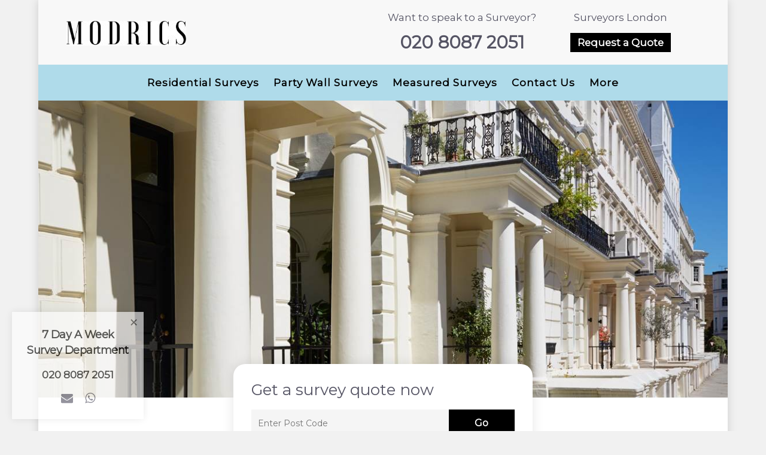

--- FILE ---
content_type: text/html; charset=UTF-8
request_url: https://modrics.co.uk/page/2/
body_size: 19647
content:
<!DOCTYPE html>

<html dir="ltr" lang="en-GB" prefix="og: https://ogp.me/ns#" class="no-js">
<head>
	
<!-- Global site tag (gtag.js) - Google Analytics -->
<script async src="https://www.googletagmanager.com/gtag/js?id=G-47QYWLLKXY"></script>
<script>
  window.dataLayer = window.dataLayer || [];
  function gtag(){dataLayer.push(arguments);}
  gtag('js', new Date());

  gtag('config', 'G-47QYWLLKXY');
</script>
	
	<!-- Google tag (gtag.js) -->
<script async src="https://www.googletagmanager.com/gtag/js?id=UA-158991111-1"></script>
<script>
  window.dataLayer = window.dataLayer || [];
  function gtag(){dataLayer.push(arguments);}
  gtag('js', new Date());

  gtag('config', 'UA-158991111-1');
</script>
	
	<meta name="google-site-verification" content="XYfXN62T4h-kzOVo_yQ7wEq0ejIpfCfNURdAlDBrAI0" />
	
	<meta charset="UTF-8">
	
	<meta name="viewport" content="width=device-width, initial-scale=1, maximum-scale=1, user-scalable=0" /><title>Surveyor London - Building Surveyors London - Modrics Surveyors London - Property Surveyor London - Part 2</title><link rel="preload" as="style" href="https://fonts.googleapis.com/css?family=Montserrat&#038;display=swap" /><link rel="stylesheet" href="https://fonts.googleapis.com/css?family=Montserrat&#038;display=swap" media="print" onload="this.media='all'" /><noscript><link rel="stylesheet" href="https://fonts.googleapis.com/css?family=Montserrat&#038;display=swap" /></noscript><link rel="stylesheet" href="https://modrics.co.uk/wp-content/cache/min/1/1f058ebc5e8d19716fd6b1faef2b19f6.css" media="all" data-minify="1" />

		<!-- All in One SEO 4.9.1.1 - aioseo.com -->
	<meta name="description" content="Home Buyer &amp; Full Structural Building Surveyor in London. Modrics Surveyors London Available 7 Days a Week. Registered Building Surveyors for Property in London. - Part 2" />
	<meta name="robots" content="noindex, nofollow, max-snippet:-1, max-image-preview:large, max-video-preview:-1" />
	<meta name="google-site-verification" content="OAAkHEe5TqF_ndO4fCakw_ZIZ-RUVUEV_G2IKVWtiAo" />
	<link rel="canonical" href="https://modrics.co.uk/" />
	<meta name="generator" content="All in One SEO (AIOSEO) 4.9.1.1" />
		<meta property="og:locale" content="en_GB" />
		<meta property="og:site_name" content="Modrics Surveyors London" />
		<meta property="og:type" content="article" />
		<meta property="og:title" content="Modrics Surveyors London - Part 2" />
		<meta property="og:description" content="Home Buyer &amp; Full Structural Building Surveyor in London. Modrics Surveyors London Available 7 Days a Week. Registered Building Surveyors in London. - Part 2" />
		<meta property="og:url" content="https://modrics.co.uk/" />
		<meta property="og:image" content="https://modrics.co.uk/wp-content/uploads/2023/04/London-Surveys.jpg" />
		<meta property="og:image:secure_url" content="https://modrics.co.uk/wp-content/uploads/2023/04/London-Surveys.jpg" />
		<meta property="og:image:width" content="762" />
		<meta property="og:image:height" content="762" />
		<meta property="article:published_time" content="2019-10-08T10:00:06+00:00" />
		<meta property="article:modified_time" content="2025-10-21T15:53:54+00:00" />
		<meta property="article:publisher" content="https://facebook.com/modricssurveyors" />
		<meta name="twitter:card" content="summary" />
		<meta name="twitter:site" content="@modrics_" />
		<meta name="twitter:title" content="Modrics Surveyors London - Part 2" />
		<meta name="twitter:description" content="Home Buyer &amp; Full Structural Building Surveyor in London. Modrics Surveyors London Available 7 Days a Week. Registered Building Surveyors in London. - Part 2" />
		<meta name="twitter:image" content="https://modrics.co.uk/wp-content/uploads/2023/04/London-Surveys.jpg" />
		<script type="application/ld+json" class="aioseo-schema">
			{"@context":"https:\/\/schema.org","@graph":[{"@type":"BreadcrumbList","@id":"https:\/\/modrics.co.uk\/#breadcrumblist","itemListElement":[{"@type":"ListItem","@id":"https:\/\/modrics.co.uk#listItem","position":1,"name":"Home","item":"https:\/\/modrics.co.uk","nextItem":{"@type":"ListItem","@id":"https:\/\/modrics.co.uk\/page\/2#listItem","name":"Page 2"}},{"@type":"ListItem","@id":"https:\/\/modrics.co.uk\/page\/2#listItem","position":2,"name":"Page 2","previousItem":{"@type":"ListItem","@id":"https:\/\/modrics.co.uk#listItem","name":"Home"}}]},{"@type":"Organization","@id":"https:\/\/modrics.co.uk\/#organization","name":"Modrics Surveyors","description":"Award Winning Surveyors in London","url":"https:\/\/modrics.co.uk\/","telephone":"+442080872051","logo":{"@type":"ImageObject","url":"https:\/\/modrics.co.uk\/wp-content\/uploads\/2022\/10\/MODRICS-Chartered-Surveyors-Logo.jpg","@id":"https:\/\/modrics.co.uk\/#organizationLogo"},"image":{"@id":"https:\/\/modrics.co.uk\/#organizationLogo"},"sameAs":["https:\/\/instagram.com\/modrics.surveying\/"]},{"@type":"WebPage","@id":"https:\/\/modrics.co.uk\/#webpage","url":"https:\/\/modrics.co.uk\/","name":"Surveyor London - Building Surveyors London - Modrics Surveyors London - Property Surveyor London - Part 2","description":"Home Buyer & Full Structural Building Surveyor in London. Modrics Surveyors London Available 7 Days a Week. Registered Building Surveyors for Property in London. - Part 2","inLanguage":"en-GB","isPartOf":{"@id":"https:\/\/modrics.co.uk\/#website"},"breadcrumb":{"@id":"https:\/\/modrics.co.uk\/#breadcrumblist"},"datePublished":"2019-10-08T11:00:06+01:00","dateModified":"2025-10-21T16:53:54+01:00"},{"@type":"WebSite","@id":"https:\/\/modrics.co.uk\/#website","url":"https:\/\/modrics.co.uk\/","name":"Modrics Surveyors","description":"Award Winning Surveyors in London","inLanguage":"en-GB","publisher":{"@id":"https:\/\/modrics.co.uk\/#organization"}}]}
		</script>
		<!-- All in One SEO -->

<link rel='dns-prefetch' href='//fonts.googleapis.com' />
<link href='https://fonts.gstatic.com' crossorigin rel='preconnect' />
<link rel="alternate" title="oEmbed (JSON)" type="application/json+oembed" href="https://modrics.co.uk/wp-json/oembed/1.0/embed?url=https%3A%2F%2Fmodrics.co.uk%2F" />
<link rel="alternate" title="oEmbed (XML)" type="text/xml+oembed" href="https://modrics.co.uk/wp-json/oembed/1.0/embed?url=https%3A%2F%2Fmodrics.co.uk%2F&#038;format=xml" />
<style id='wp-img-auto-sizes-contain-inline-css' type='text/css'>
img:is([sizes=auto i],[sizes^="auto," i]){contain-intrinsic-size:3000px 1500px}
/*# sourceURL=wp-img-auto-sizes-contain-inline-css */
</style>
<style id='wp-emoji-styles-inline-css' type='text/css'>

	img.wp-smiley, img.emoji {
		display: inline !important;
		border: none !important;
		box-shadow: none !important;
		height: 1em !important;
		width: 1em !important;
		margin: 0 0.07em !important;
		vertical-align: -0.1em !important;
		background: none !important;
		padding: 0 !important;
	}
/*# sourceURL=wp-emoji-styles-inline-css */
</style>
<style id='wp-block-library-inline-css' type='text/css'>
:root{--wp-block-synced-color:#7a00df;--wp-block-synced-color--rgb:122,0,223;--wp-bound-block-color:var(--wp-block-synced-color);--wp-editor-canvas-background:#ddd;--wp-admin-theme-color:#007cba;--wp-admin-theme-color--rgb:0,124,186;--wp-admin-theme-color-darker-10:#006ba1;--wp-admin-theme-color-darker-10--rgb:0,107,160.5;--wp-admin-theme-color-darker-20:#005a87;--wp-admin-theme-color-darker-20--rgb:0,90,135;--wp-admin-border-width-focus:2px}@media (min-resolution:192dpi){:root{--wp-admin-border-width-focus:1.5px}}.wp-element-button{cursor:pointer}:root .has-very-light-gray-background-color{background-color:#eee}:root .has-very-dark-gray-background-color{background-color:#313131}:root .has-very-light-gray-color{color:#eee}:root .has-very-dark-gray-color{color:#313131}:root .has-vivid-green-cyan-to-vivid-cyan-blue-gradient-background{background:linear-gradient(135deg,#00d084,#0693e3)}:root .has-purple-crush-gradient-background{background:linear-gradient(135deg,#34e2e4,#4721fb 50%,#ab1dfe)}:root .has-hazy-dawn-gradient-background{background:linear-gradient(135deg,#faaca8,#dad0ec)}:root .has-subdued-olive-gradient-background{background:linear-gradient(135deg,#fafae1,#67a671)}:root .has-atomic-cream-gradient-background{background:linear-gradient(135deg,#fdd79a,#004a59)}:root .has-nightshade-gradient-background{background:linear-gradient(135deg,#330968,#31cdcf)}:root .has-midnight-gradient-background{background:linear-gradient(135deg,#020381,#2874fc)}:root{--wp--preset--font-size--normal:16px;--wp--preset--font-size--huge:42px}.has-regular-font-size{font-size:1em}.has-larger-font-size{font-size:2.625em}.has-normal-font-size{font-size:var(--wp--preset--font-size--normal)}.has-huge-font-size{font-size:var(--wp--preset--font-size--huge)}.has-text-align-center{text-align:center}.has-text-align-left{text-align:left}.has-text-align-right{text-align:right}.has-fit-text{white-space:nowrap!important}#end-resizable-editor-section{display:none}.aligncenter{clear:both}.items-justified-left{justify-content:flex-start}.items-justified-center{justify-content:center}.items-justified-right{justify-content:flex-end}.items-justified-space-between{justify-content:space-between}.screen-reader-text{border:0;clip-path:inset(50%);height:1px;margin:-1px;overflow:hidden;padding:0;position:absolute;width:1px;word-wrap:normal!important}.screen-reader-text:focus{background-color:#ddd;clip-path:none;color:#444;display:block;font-size:1em;height:auto;left:5px;line-height:normal;padding:15px 23px 14px;text-decoration:none;top:5px;width:auto;z-index:100000}html :where(.has-border-color){border-style:solid}html :where([style*=border-top-color]){border-top-style:solid}html :where([style*=border-right-color]){border-right-style:solid}html :where([style*=border-bottom-color]){border-bottom-style:solid}html :where([style*=border-left-color]){border-left-style:solid}html :where([style*=border-width]){border-style:solid}html :where([style*=border-top-width]){border-top-style:solid}html :where([style*=border-right-width]){border-right-style:solid}html :where([style*=border-bottom-width]){border-bottom-style:solid}html :where([style*=border-left-width]){border-left-style:solid}html :where(img[class*=wp-image-]){height:auto;max-width:100%}:where(figure){margin:0 0 1em}html :where(.is-position-sticky){--wp-admin--admin-bar--position-offset:var(--wp-admin--admin-bar--height,0px)}@media screen and (max-width:600px){html :where(.is-position-sticky){--wp-admin--admin-bar--position-offset:0px}}

/*# sourceURL=wp-block-library-inline-css */
</style><style id='global-styles-inline-css' type='text/css'>
:root{--wp--preset--aspect-ratio--square: 1;--wp--preset--aspect-ratio--4-3: 4/3;--wp--preset--aspect-ratio--3-4: 3/4;--wp--preset--aspect-ratio--3-2: 3/2;--wp--preset--aspect-ratio--2-3: 2/3;--wp--preset--aspect-ratio--16-9: 16/9;--wp--preset--aspect-ratio--9-16: 9/16;--wp--preset--color--black: #000000;--wp--preset--color--cyan-bluish-gray: #abb8c3;--wp--preset--color--white: #ffffff;--wp--preset--color--pale-pink: #f78da7;--wp--preset--color--vivid-red: #cf2e2e;--wp--preset--color--luminous-vivid-orange: #ff6900;--wp--preset--color--luminous-vivid-amber: #fcb900;--wp--preset--color--light-green-cyan: #7bdcb5;--wp--preset--color--vivid-green-cyan: #00d084;--wp--preset--color--pale-cyan-blue: #8ed1fc;--wp--preset--color--vivid-cyan-blue: #0693e3;--wp--preset--color--vivid-purple: #9b51e0;--wp--preset--gradient--vivid-cyan-blue-to-vivid-purple: linear-gradient(135deg,rgb(6,147,227) 0%,rgb(155,81,224) 100%);--wp--preset--gradient--light-green-cyan-to-vivid-green-cyan: linear-gradient(135deg,rgb(122,220,180) 0%,rgb(0,208,130) 100%);--wp--preset--gradient--luminous-vivid-amber-to-luminous-vivid-orange: linear-gradient(135deg,rgb(252,185,0) 0%,rgb(255,105,0) 100%);--wp--preset--gradient--luminous-vivid-orange-to-vivid-red: linear-gradient(135deg,rgb(255,105,0) 0%,rgb(207,46,46) 100%);--wp--preset--gradient--very-light-gray-to-cyan-bluish-gray: linear-gradient(135deg,rgb(238,238,238) 0%,rgb(169,184,195) 100%);--wp--preset--gradient--cool-to-warm-spectrum: linear-gradient(135deg,rgb(74,234,220) 0%,rgb(151,120,209) 20%,rgb(207,42,186) 40%,rgb(238,44,130) 60%,rgb(251,105,98) 80%,rgb(254,248,76) 100%);--wp--preset--gradient--blush-light-purple: linear-gradient(135deg,rgb(255,206,236) 0%,rgb(152,150,240) 100%);--wp--preset--gradient--blush-bordeaux: linear-gradient(135deg,rgb(254,205,165) 0%,rgb(254,45,45) 50%,rgb(107,0,62) 100%);--wp--preset--gradient--luminous-dusk: linear-gradient(135deg,rgb(255,203,112) 0%,rgb(199,81,192) 50%,rgb(65,88,208) 100%);--wp--preset--gradient--pale-ocean: linear-gradient(135deg,rgb(255,245,203) 0%,rgb(182,227,212) 50%,rgb(51,167,181) 100%);--wp--preset--gradient--electric-grass: linear-gradient(135deg,rgb(202,248,128) 0%,rgb(113,206,126) 100%);--wp--preset--gradient--midnight: linear-gradient(135deg,rgb(2,3,129) 0%,rgb(40,116,252) 100%);--wp--preset--font-size--small: 13px;--wp--preset--font-size--medium: 20px;--wp--preset--font-size--large: 36px;--wp--preset--font-size--x-large: 42px;--wp--preset--spacing--20: 0.44rem;--wp--preset--spacing--30: 0.67rem;--wp--preset--spacing--40: 1rem;--wp--preset--spacing--50: 1.5rem;--wp--preset--spacing--60: 2.25rem;--wp--preset--spacing--70: 3.38rem;--wp--preset--spacing--80: 5.06rem;--wp--preset--shadow--natural: 6px 6px 9px rgba(0, 0, 0, 0.2);--wp--preset--shadow--deep: 12px 12px 50px rgba(0, 0, 0, 0.4);--wp--preset--shadow--sharp: 6px 6px 0px rgba(0, 0, 0, 0.2);--wp--preset--shadow--outlined: 6px 6px 0px -3px rgb(255, 255, 255), 6px 6px rgb(0, 0, 0);--wp--preset--shadow--crisp: 6px 6px 0px rgb(0, 0, 0);}:where(.is-layout-flex){gap: 0.5em;}:where(.is-layout-grid){gap: 0.5em;}body .is-layout-flex{display: flex;}.is-layout-flex{flex-wrap: wrap;align-items: center;}.is-layout-flex > :is(*, div){margin: 0;}body .is-layout-grid{display: grid;}.is-layout-grid > :is(*, div){margin: 0;}:where(.wp-block-columns.is-layout-flex){gap: 2em;}:where(.wp-block-columns.is-layout-grid){gap: 2em;}:where(.wp-block-post-template.is-layout-flex){gap: 1.25em;}:where(.wp-block-post-template.is-layout-grid){gap: 1.25em;}.has-black-color{color: var(--wp--preset--color--black) !important;}.has-cyan-bluish-gray-color{color: var(--wp--preset--color--cyan-bluish-gray) !important;}.has-white-color{color: var(--wp--preset--color--white) !important;}.has-pale-pink-color{color: var(--wp--preset--color--pale-pink) !important;}.has-vivid-red-color{color: var(--wp--preset--color--vivid-red) !important;}.has-luminous-vivid-orange-color{color: var(--wp--preset--color--luminous-vivid-orange) !important;}.has-luminous-vivid-amber-color{color: var(--wp--preset--color--luminous-vivid-amber) !important;}.has-light-green-cyan-color{color: var(--wp--preset--color--light-green-cyan) !important;}.has-vivid-green-cyan-color{color: var(--wp--preset--color--vivid-green-cyan) !important;}.has-pale-cyan-blue-color{color: var(--wp--preset--color--pale-cyan-blue) !important;}.has-vivid-cyan-blue-color{color: var(--wp--preset--color--vivid-cyan-blue) !important;}.has-vivid-purple-color{color: var(--wp--preset--color--vivid-purple) !important;}.has-black-background-color{background-color: var(--wp--preset--color--black) !important;}.has-cyan-bluish-gray-background-color{background-color: var(--wp--preset--color--cyan-bluish-gray) !important;}.has-white-background-color{background-color: var(--wp--preset--color--white) !important;}.has-pale-pink-background-color{background-color: var(--wp--preset--color--pale-pink) !important;}.has-vivid-red-background-color{background-color: var(--wp--preset--color--vivid-red) !important;}.has-luminous-vivid-orange-background-color{background-color: var(--wp--preset--color--luminous-vivid-orange) !important;}.has-luminous-vivid-amber-background-color{background-color: var(--wp--preset--color--luminous-vivid-amber) !important;}.has-light-green-cyan-background-color{background-color: var(--wp--preset--color--light-green-cyan) !important;}.has-vivid-green-cyan-background-color{background-color: var(--wp--preset--color--vivid-green-cyan) !important;}.has-pale-cyan-blue-background-color{background-color: var(--wp--preset--color--pale-cyan-blue) !important;}.has-vivid-cyan-blue-background-color{background-color: var(--wp--preset--color--vivid-cyan-blue) !important;}.has-vivid-purple-background-color{background-color: var(--wp--preset--color--vivid-purple) !important;}.has-black-border-color{border-color: var(--wp--preset--color--black) !important;}.has-cyan-bluish-gray-border-color{border-color: var(--wp--preset--color--cyan-bluish-gray) !important;}.has-white-border-color{border-color: var(--wp--preset--color--white) !important;}.has-pale-pink-border-color{border-color: var(--wp--preset--color--pale-pink) !important;}.has-vivid-red-border-color{border-color: var(--wp--preset--color--vivid-red) !important;}.has-luminous-vivid-orange-border-color{border-color: var(--wp--preset--color--luminous-vivid-orange) !important;}.has-luminous-vivid-amber-border-color{border-color: var(--wp--preset--color--luminous-vivid-amber) !important;}.has-light-green-cyan-border-color{border-color: var(--wp--preset--color--light-green-cyan) !important;}.has-vivid-green-cyan-border-color{border-color: var(--wp--preset--color--vivid-green-cyan) !important;}.has-pale-cyan-blue-border-color{border-color: var(--wp--preset--color--pale-cyan-blue) !important;}.has-vivid-cyan-blue-border-color{border-color: var(--wp--preset--color--vivid-cyan-blue) !important;}.has-vivid-purple-border-color{border-color: var(--wp--preset--color--vivid-purple) !important;}.has-vivid-cyan-blue-to-vivid-purple-gradient-background{background: var(--wp--preset--gradient--vivid-cyan-blue-to-vivid-purple) !important;}.has-light-green-cyan-to-vivid-green-cyan-gradient-background{background: var(--wp--preset--gradient--light-green-cyan-to-vivid-green-cyan) !important;}.has-luminous-vivid-amber-to-luminous-vivid-orange-gradient-background{background: var(--wp--preset--gradient--luminous-vivid-amber-to-luminous-vivid-orange) !important;}.has-luminous-vivid-orange-to-vivid-red-gradient-background{background: var(--wp--preset--gradient--luminous-vivid-orange-to-vivid-red) !important;}.has-very-light-gray-to-cyan-bluish-gray-gradient-background{background: var(--wp--preset--gradient--very-light-gray-to-cyan-bluish-gray) !important;}.has-cool-to-warm-spectrum-gradient-background{background: var(--wp--preset--gradient--cool-to-warm-spectrum) !important;}.has-blush-light-purple-gradient-background{background: var(--wp--preset--gradient--blush-light-purple) !important;}.has-blush-bordeaux-gradient-background{background: var(--wp--preset--gradient--blush-bordeaux) !important;}.has-luminous-dusk-gradient-background{background: var(--wp--preset--gradient--luminous-dusk) !important;}.has-pale-ocean-gradient-background{background: var(--wp--preset--gradient--pale-ocean) !important;}.has-electric-grass-gradient-background{background: var(--wp--preset--gradient--electric-grass) !important;}.has-midnight-gradient-background{background: var(--wp--preset--gradient--midnight) !important;}.has-small-font-size{font-size: var(--wp--preset--font-size--small) !important;}.has-medium-font-size{font-size: var(--wp--preset--font-size--medium) !important;}.has-large-font-size{font-size: var(--wp--preset--font-size--large) !important;}.has-x-large-font-size{font-size: var(--wp--preset--font-size--x-large) !important;}
/*# sourceURL=global-styles-inline-css */
</style>

<style id='classic-theme-styles-inline-css' type='text/css'>
/*! This file is auto-generated */
.wp-block-button__link{color:#fff;background-color:#32373c;border-radius:9999px;box-shadow:none;text-decoration:none;padding:calc(.667em + 2px) calc(1.333em + 2px);font-size:1.125em}.wp-block-file__button{background:#32373c;color:#fff;text-decoration:none}
/*# sourceURL=/wp-includes/css/classic-themes.min.css */
</style>









<style id='main-styles-inline-css' type='text/css'>
html body[data-header-resize="1"] .container-wrap, html body[data-header-resize="0"] .container-wrap, body[data-header-format="left-header"][data-header-resize="0"] .container-wrap { padding-top: 0; }
/*# sourceURL=main-styles-inline-css */
</style>








<style id='dynamic-css-inline-css' type='text/css'>
@media only screen and (min-width:1000px){body #ajax-content-wrap.no-scroll{min-height:calc(100vh - 178px);height:calc(100vh - 178px)!important;}}@media only screen and (min-width:1000px){#page-header-wrap.fullscreen-header,#page-header-wrap.fullscreen-header #page-header-bg,html:not(.nectar-box-roll-loaded) .nectar-box-roll > #page-header-bg.fullscreen-header,.nectar_fullscreen_zoom_recent_projects,#nectar_fullscreen_rows:not(.afterLoaded) > div{height:calc(100vh - 177px);}.wpb_row.vc_row-o-full-height.top-level,.wpb_row.vc_row-o-full-height.top-level > .col.span_12{min-height:calc(100vh - 177px);}html:not(.nectar-box-roll-loaded) .nectar-box-roll > #page-header-bg.fullscreen-header{top:178px;}.nectar-slider-wrap[data-fullscreen="true"]:not(.loaded),.nectar-slider-wrap[data-fullscreen="true"]:not(.loaded) .swiper-container{height:calc(100vh - 176px)!important;}.admin-bar .nectar-slider-wrap[data-fullscreen="true"]:not(.loaded),.admin-bar .nectar-slider-wrap[data-fullscreen="true"]:not(.loaded) .swiper-container{height:calc(100vh - 176px - 32px)!important;}}body{background-position:0 0;background-repeat:repeat;background-color:#f1f1f1!important;background-attachment:scroll;}
#header-outer[data-lhe="default"] #top nav > ul > li > a, html {
font-family: "Montserrat";
}
body.material #header-secondary-outer .nectar-center-text {
font-family: "Montserrat";
}
#header-outer .sf-menu li ul li a {
  font-family: "Montserrat";  
}
.wpcf7 .wpcf7-response-output {
   font-family: "Montserrat";   
}

#footer-outer, #nectar_fullscreen_rows > #footer-outer.wpb_row .full-page-inner-wrap {

    background-color: rgba(000,000,000,.01);

}

@media screen and (min-width:1000px) {
.padbig {
    padding:5%!important;
}
.contactustitle {
    margin-left:-40px !important;
}
}

.contactustitle {
    border: solid 1px;
    padding: 40px;
    margin-bottom:20px!important;
}
.partywall {
    border: solid 1px;
    padding: 40px;
    margin-bottom:20px!important;
    text-transform:uppercase;
    font-size:1.3em;
    width: 300px !important;
    display: inline-table;
}

input[type="text"], textarea, input[type="email"], input[type="password"], input[type="tel"], input[type="url"], input[type="search"], input[type="date"], .material.woocommerce-page[data-form-style="default"] input#coupon_code {

    border-radius: 0 !important;

}

h3 {

    text-transform: uppercase;
    font-size: 2em;
    margin-bottom: 30px !important;

}

input[type="text"], textarea, input[type="email"], input[type="password"], input[type="tel"], input[type="url"], input[type="search"], input[type="date"], .material.woocommerce-page[data-form-style="default"] input#coupon_code {
    border: 1px solid rgba(0,0,0,0);
}

body #header-secondary-outer .nectar-center-text {

    padding: 1px 0 5px !important;

}

@media screen and (min-width:1000px) {
body #header-secondary-outer .nectar-center-text {

    max-width: 1425px;
    width: 92%;

}
}

@media screen and (min-width:690px) and (max-width:999px) {
body #header-secondary-outer .nectar-center-text {

    max-width: 600px;
    width: 92%;

}
}

.whitetxt h3, .whitetxt h4 {
    color:#fff!important;
}

.nectar_icon_wrap[data-padding="20px"] .nectar_icon {

    padding: 20px 20px 20px 0;

}

.biggertext p {

    font-size: 2em;
    margin-bottom: 15px;
    padding-bottom: 0;

}

@media screen and (max-width:999px) {
.social-section {
    padding: 50px 20px !important;
    text-align: center !important;
}
.nectar_icon_wrap[data-padding="20px"] .nectar_icon {

    padding: 20px 20px 0 20px;

}
.mobrow {
    padding-bottom:30px!important;
}
}

.slides {

    margin-top: 20px !important;

}

#footer-outer #copyright p {

    color: #eaffff;
    font-weight: bold;

}

.last-row p {
    font-size: 1.2em !important;
    line-height: 2;
}
.last-row img {
    max-width: 150px !important;
}

p {
    color: #555464 !important;
    font-size: 1.3em !important;
}

.open-quote, .close-quote {
    font-size: 28px!important;
}

p, h1, h2, h3, h4, h5, h6, strong, input, textarea, label, .nectar-button, #slide-out-widget-area.fullscreen-alt .inner .off-canvas-menu-container li a, .list-icon-holder span {
    font-family: 'Montserrat' !important;
}

body #header-secondary-outer .nectar-center-text {

    padding: 4px 0 5px !important;

}
body #header-secondary-outer .nectar-center-text {

    font-size: 13px;
    line-height: 16px;
}
#header-outer[data-lhe="default"] #top nav > ul > li > a {

    text-transform: uppercase;

}

.ajax-loader {

    display: none !important;

}

blockquote p {

    font-size: 1em !important;

}

body[data-fancy-form-rcs="1"] .fancy-select-wrap {

    padding-top: 0;

}

body[data-fancy-form-rcs="1"] .fancy-select-wrap label {

    font-size: 18.5px;
    color: rgb(85, 84, 100) !important;

}
label {

    font-size: 18.5px !important;

}
form p:last-child {

    padding-bottom: 1.5em !important;

}

h1 {

    text-transform: uppercase;
    font-size: 2em;
    margin-bottom: 30px !important;

}

.secondary-header-text a {
    width: 100%;
}
#slide-out-widget-area .secondary-header-text {
    display: inline-block;
    padding: 0;
}

.wpcf7-spinner {
    display: none;
}

.wab-icon-styled #whatsAppButton, .wab-icon-plain #whatsAppButton {
    display: block;
    width: 80px;
    height: 80px;
    background-position: center center;
    background-size: cover;
    background-image: url(https://modrics.co.uk/wp-content/uploads/2022/01/wa-icon-blue-1.png) !important;
    -webkit-transition: All 0.5s ease;
    -moz-transition: All 0.5s ease;
    -o-transition: All 0.5s ease;
    -ms-transition: All 0.5s ease;
    transition: All 0.5s ease;
    cursor: pointer;
}

.off-canvas-menu-container.mobile-only, body.material #slide-out-widget-area.slide-out-from-right .off-canvas-menu-container > .menu > li a {
    font-family: 'Montserrat' !important;
}

#slide-out-widget-area.slide-out-from-right, #slide-out-widget-area.slide-out-from-right:not(.fullscreen-alt):not(.fullscreen) {
    background-color: #fff;
}

body.material #slide-out-widget-area-bg.slide-out-from-right {
    background-color: #fff;
}

#slide-out-widget-area a, #slide-out-widget-area, #slide-out-widget-area h4, #slide-out-widget-area h3 {
    color: #000;
    background-color: #fff;
}

.wa-me-link {
  position: fixed;
  left: 10px;
  bottom: 6px;
  width: 70px;
}
#footer-outer {
  z-index: 999;
}

@media screen and (min-width:1000px) {
header#top .col.span_3 {
  display: none !important;
}
header#top {
  background-color: #afdbea;
}
}

#header-outer[data-format="centered-menu-under-logo"] #top .span_9 nav > ul > li:not(#social-in-menu):not(#search-btn):not(.slide-out-widget-area-toggle) > a {
  padding-top: 20px;
}

#get-a-quote {
  margin-bottom: 20px;
}

.nectar-center-text > a {
    display:none;
}

.header-top {
    display:none;
}
#header-secondary-outer .nectar-center-text {
  text-align: left;
  left: 0;
  top: 0;
  z-index: 10;
  transform: none;
  position: relative;
  width: 100% !important;
}
body #header-secondary-outer .nectar-center-text {
  padding: 20px 0 !important;
}

#top .sf-menu > li > a {
  color: #fff;
  font-size: 16px;
  letter-spacing: 1px;
  text-transform: capitalize !important;
  font-weight: bold;
}
.header-top {
  display: inline-block;
  width: 100%;
}
.ht-50 {
  width: 50%;
  float: left;
}
.ht-25 {
  width: 50%;
  float: left;
  text-align: center;
}
.ht-quote {
background-color: #000;
color: #fff!important;
padding: 8px 12px;
font-weight: bold;
display: inline-block;
}
.ht-quote:hover {
opacity: 0.8;
}
.ht-call {
font-size: 29px;
color: #afdbea;
font-weight: bold;
display: inline-block;
padding: 8px 12px;
}
.ht-25 p {
  padding-bottom: 0;
}
.ht-text {
  padding-bottom: 18px !important;
}
.ht-logo {
display: inline-block;
margin-top: 6px;
}
.off-canvas-menu-container .header-top {
  display: none;
}
@media screen and (max-width:999px) {
#header-secondary-outer {
  display: none;
}
}

.hero-slider .slick-slide {
  height: 350px;
  text-align: center;
  background-size: cover;
  background-position: center center;
  background-repeat: no-repeat;
  display: flex !important;
  align-items: center !important;
  justify-content: center !important;
}

.hero-slider .slick-slide p {
    display:inline-block;
    width:100%;
    padding-bottom: 0;
}

.slide-title {
  background-color: rgba(555,555,555,.7);
  padding: 10px !important;
  color: #000 !important;
  font-size: 22px !important;
}
.slide-link {
  display: inline-block;
  padding: 5px 15px;
  margin-top: 20px;
  background-color: #000;
  color: #fff!important;
  font-size: 14px;
}
.slide-link:hover {
    opacity:0.8;
}

#ajax-content-wrap {
  margin-top: -4px;
}

#block-3 h3 {
  font-size: 13px;
  letter-spacing: 1px;
}
#block-3 p {
  font-size: 15px !important;
}
#block-3 p a {
  color: #000;
  text-decoration: underline;
}
#block-3 ul li {
  float: left;
  margin: 0 10px 0 0;
}
.social-i a {
  text-decoration: none !important;
  margin-right: 10px;
}

#block-4 {
  text-align: right;
  font-family: 'Montserrat' !important;
}
#block-4 a {
  color:#000;
}

@media screen and (max-width:1090px) {
.fm-sep {
  display: none;
}
#block-4 a {
  color: #000;
  float: right;
  clear: both;
}
}

#top .sf-menu > li > a {
  color: #000;
  font-size: 17px;
  padding-left: 12px !important;
  padding-right: 12px !important;
}
#header-outer .sf-menu li ul li a {
  font-size: 13px;
}
/*# sourceURL=dynamic-css-inline-css */
</style>

<style id='rocket-lazyload-inline-css' type='text/css'>
.rll-youtube-player{position:relative;padding-bottom:56.23%;height:0;overflow:hidden;max-width:100%;}.rll-youtube-player:focus-within{outline: 2px solid currentColor;outline-offset: 5px;}.rll-youtube-player iframe{position:absolute;top:0;left:0;width:100%;height:100%;z-index:100;background:0 0}.rll-youtube-player img{bottom:0;display:block;left:0;margin:auto;max-width:100%;width:100%;position:absolute;right:0;top:0;border:none;height:auto;-webkit-transition:.4s all;-moz-transition:.4s all;transition:.4s all}.rll-youtube-player img:hover{-webkit-filter:brightness(75%)}.rll-youtube-player .play{height:100%;width:100%;left:0;top:0;position:absolute;background:url(https://modrics.co.uk/wp-content/plugins/wp-rocket/assets/img/youtube.png) no-repeat center;background-color: transparent !important;cursor:pointer;border:none;}
/*# sourceURL=rocket-lazyload-inline-css */
</style>
<script type="text/javascript" src="https://modrics.co.uk/wp-includes/js/jquery/jquery.min.js?ver=3.7.1" id="jquery-core-js"></script>


<link rel="https://api.w.org/" href="https://modrics.co.uk/wp-json/" /><link rel="alternate" title="JSON" type="application/json" href="https://modrics.co.uk/wp-json/wp/v2/pages/255" /><link rel="EditURI" type="application/rsd+xml" title="RSD" href="https://modrics.co.uk/xmlrpc.php?rsd" />
<link rel='shortlink' href='https://modrics.co.uk/' />
<style type="text/css">div[id^="wpcf7-f2487"] button.cf7mls_next {   }div[id^="wpcf7-f2487"] button.cf7mls_back {   }div[id^="wpcf7-f2019"] button.cf7mls_next {   }div[id^="wpcf7-f2019"] button.cf7mls_back {   }div[id^="wpcf7-f2017"] button.cf7mls_next {   }div[id^="wpcf7-f2017"] button.cf7mls_back {   }div[id^="wpcf7-f1303"] button.cf7mls_next {   }div[id^="wpcf7-f1303"] button.cf7mls_back {   }div[id^="wpcf7-f1255"] button.cf7mls_next {   }div[id^="wpcf7-f1255"] button.cf7mls_back {   }div[id^="wpcf7-f338"] button.cf7mls_next {   }div[id^="wpcf7-f338"] button.cf7mls_back {   }div[id^="wpcf7-f335"] button.cf7mls_next {   }div[id^="wpcf7-f335"] button.cf7mls_back {   }div[id^="wpcf7-f60"] button.cf7mls_next {   }div[id^="wpcf7-f60"] button.cf7mls_back {   }div[id^="wpcf7-f59"] button.cf7mls_next {   }div[id^="wpcf7-f59"] button.cf7mls_back {   }</style><script type="application/ld+json">
{
"@context": "http://schema.org",
"@type": "LocalBusiness",
"@id": "https://modrics.co.uk/",
"name": "Modrics Surveyors London",
"alternateName": "MODRICS",
"image": "https://modrics.co.uk/wp-content/uploads/2022/03/unnamed-file-1.jpeg",
"logo" :"https://modrics.co.uk/wp-content/uploads/2019/10/MODRICS-Chartered-Surveyors-Logo.jpg",
"address": {
"@type": "PostalAddress",
"streetAddress": "1-2 Craven Road",
"addressLocality": "Ealing",
"addressRegion": "London",
"postalCode": "W5 2UA",
"addressCountry": "UK"
},
"geo": {
"@type": "GeoCoordinates",
"latitude": 51.5127612,
"longitude": -0.3130468
},
 "sameAs" : [
"https://facebook.com/modricssurveyors",
"https://www.instagram.com/modrics.surveying"
    ],
"url": "https://modrics.co.uk/",
"telephone": "020 8087 2051",
"areaServed": "London",
"email": "surveying@modrics.co.uk",
"priceRange": "£",
"hasMap": "https://www.google.com/maps/place/Modrics+Chartered+Surveyors+London/@51.5127612,-0.3130468,17z/data=!3m1!4b1!4m6!3m5!1s0x4876670075612e17:0x86dcee187f0b3791!8m2!3d51.5127612!4d-0.3130468!16s%2Fg%2F11gxsbx17j?entry=ttu&g_ep=EgoyMDI1MDQxNi4xIKXMDSoJLDEwMjExNjQwSAFQAw%3D%3D",
"openingHoursSpecification": [
{
"@type": "OpeningHoursSpecification",
"dayOfWeek": [
"Monday"
],
"opens": "08:00",
"closes": "19:30"
},
{
  "@type": "OpeningHoursSpecification",
  "dayOfWeek": [
"Tuesday"
  ],
  "opens": "08:00",
  "closes": "19:30"
},
{
  "@type": "OpeningHoursSpecification",
  "dayOfWeek": [
"Wednesday"
  ],
  "opens": "08:00",
  "closes": "19:30"
},
{
  "@type": "OpeningHoursSpecification",
  "dayOfWeek": [
"Thursday"
  ],
  "opens": "08:00",
  "closes": "19:30"
},
{
  "@type": "OpeningHoursSpecification",
  "dayOfWeek": [
"Friday"
  ],
  "opens": "08:30",
  "closes": "17:30"
}
]
}
</script>    <style type="text/css">.recentcomments a{display:inline !important;padding:0 !important;margin:0 !important;}</style><meta name="generator" content="Powered by WPBakery Page Builder - drag and drop page builder for WordPress."/>
<!--[if lte IE 9]><link rel="stylesheet" type="text/css" href="https://modrics.co.uk/wp-content/plugins/js_composer_salient/assets/css/vc_lte_ie9.min.css" media="screen"><![endif]--><style type="text/css" id="spu-css-2663" class="spu-css">		#spu-bg-2663 {
			background-color: rgba(0,0,0,0.5);
		}

		#spu-2663 .spu-close {
			font-size: 30px;
			color: #666;
			text-shadow: 0 1px 0 #000;
		}

		#spu-2663 .spu-close:hover {
			color: #000;
		}

		#spu-2663 {
			background-color: rgb(255, 255, 255);
			max-width: 220px;
			border-radius: 0px;
			
					height: auto;
					box-shadow:  0px 0px 0px 0px #ccc;
				}

		#spu-2663 .spu-container {
					padding: 20px;
			height: calc(100% - 0px);
		}
		#spu-2663 {
margin:20px !important;
box-shadow: 0 0 13px rgba(0,0,0, 0.14);
text-align: center !important;
}
.contact-prompt-number {
  font-size: 17px !important;
  font-weight: bold !important;
padding-bottom: 15px;
}
.contact-prompt-title {
  font-size: 18px !important;
  font-weight: bold;
  letter-spacing: -.5px;
  margin-bottom: 15px !important;
  margin-top: 5px !important;
  color: #000 !important;
}
#spu-2663 .spu-close {
  text-shadow: none !important;
  margin-top: 5px !important;
}
.contact-prompt-icons {
  padding-bottom: 0;
  display: flex;
  align-items: center;
  justify-content: center;
}
.contact-prompt-icons i {
  padding:0 10px;
  font-size: 20px;
}

@media screen and (max-width:568px) {
#spu-2663 {
  width: 220px !important;
}
}						</style>
		<link rel="icon" href="https://modrics.co.uk/wp-content/uploads/2019/10/cropped-f3e4b1f9-062f-4999-a95f-69d2434c62ba-32x32.png" sizes="32x32" />
<link rel="icon" href="https://modrics.co.uk/wp-content/uploads/2019/10/cropped-f3e4b1f9-062f-4999-a95f-69d2434c62ba-192x192.png" sizes="192x192" />
<link rel="apple-touch-icon" href="https://modrics.co.uk/wp-content/uploads/2019/10/cropped-f3e4b1f9-062f-4999-a95f-69d2434c62ba-180x180.png" />
<meta name="msapplication-TileImage" content="https://modrics.co.uk/wp-content/uploads/2019/10/cropped-f3e4b1f9-062f-4999-a95f-69d2434c62ba-270x270.png" />
		<style type="text/css" id="wp-custom-css">
			.grecaptcha-badge {
  display: none !important;
}

.wpcf7-form-control.wpcf7-textarea::placeholder {
  font-style: italic;
line-height: 1.2em;
}

@media screen and (min-width:1000px) {
	.header-top {
  display: flex;
  align-items: center;
}
}		</style>
		<style type="text/css" data-type="vc_custom-css">.container-wrap {

    padding-top: 0 !important;

}

.quotesec img {
    max-width:60px!important;
}

.icon-row img {
max-width: 230px!important;
margin-bottom: 0!important;
}

.icon-row p {
color: #fff!important;
}

@media screen and (min-width:1000px) {
.hideonbig {
    display:none !important;
}
}

@media screen and (max-width:999px) {
.hideonsmall {
    display:none !important;
}
}

.covid {
    text-align: center;
color: #fff !important;
text-transform: uppercase;
padding: 5px 0 3px!important;
font-size: 1.2em !important;}




#get-a-quote {
    box-shadow: 0px 12px 30px 0px rgba(0, 0, 0, 0.05);
    border-radius: 100px 100px 100px 100px !important;
    overflow: hidden;
    max-width: 700px;
    margin: 0 auto;
    padding: 0 80px;
}

.pc-field {
    width: 75%;
    float:left;
    margin-bottom: 0 !important;
}
.pc-btn {
    width: 25%;
    float: right;
}

h2 {
    text-transform: capitalize;
    font-size: 23px;
}

.btn {
    padding: 13px 22px !important;
    border-radius: 0 !important;
    font-family: 'Montserrat' !important;
    background-color: #000;
    color: #fff;
    border: none;
    font-weight: bold;
    width: 100%;
    font-size: 16px;
    cursor: pointer;
}

.btn:hover {
    opacity: 0.8;
}

#ajax-content-wrap {
  margin-top: -4px;
}

.gaqn-container {
  display: inline-block;
  width: 800px;
  margin: 0 auto;
}
.gaqn-container {
  display: inline-block;
  width: 500px;
  margin: 0 auto;
  padding: 30px;
  box-shadow: 0 0 20px rgba(000,000,000,.1);
  border-radius: 20px;
  margin-top: -80px;
  background-color: #fff;
}
.getaquotenow {
  display: flex;
  align-items: center;
  justify-content: center;
  z-index: 99999999;
  position: relative;
}
.gaqn-text {
  margin-bottom: 20px;
  font-size: 20px;
}

.hero-slider div {
  height: 100%;
  background-repeat: no-repeat;
  background-size: cover;
  background-position: center center;
}
.hero-slider {
  height: 500px;
}
@media screen and (max-width:500px) {
.hero-slider {
  height: 400px;
}
}</style><style type="text/css" data-type="vc_shortcodes-custom-css">.vc_custom_1753258201212{margin-top: 30px !important;}.vc_custom_1745678508714{margin-top: 30px !important;}.vc_custom_1693847352753{margin-top: 30px !important;}</style><noscript><style type="text/css"> .wpb_animate_when_almost_visible { opacity: 1; }</style></noscript><noscript><style id="rocket-lazyload-nojs-css">.rll-youtube-player, [data-lazy-src]{display:none !important;}</style></noscript>	
	

</head>


<body class="home paged wp-singular page-template-default page page-id-255 paged-2 page-paged-2 wp-theme-modrics material wpb-js-composer js-comp-ver-5.7 vc_responsive" data-footer-reveal="false" data-footer-reveal-shadow="none" data-header-format="centered-menu-under-logo" data-body-border="off" data-boxed-style="1" data-header-breakpoint="1150" data-dropdown-style="minimal" data-cae="easeOutCubic" data-cad="750" data-megamenu-width="contained" data-aie="none" data-ls="fancybox" data-apte="standard" data-hhun="1" data-fancy-form-rcs="1" data-form-style="default" data-form-submit="regular" data-is="minimal" data-button-style="default" data-user-account-button="false" data-header-inherit-rc="false" data-header-search="false" data-animated-anchors="true" data-ajax-transitions="false" data-full-width-header="false" data-slide-out-widget-area="true" data-slide-out-widget-area-style="slide-out-from-right" data-user-set-ocm="off" data-loading-animation="none" data-bg-header="false" data-responsive="1" data-ext-responsive="true" data-header-resize="0" data-header-color="light" data-transparent-header="false" data-cart="false" data-remove-m-parallax="" data-remove-m-video-bgs="" data-force-header-trans-color="light" data-smooth-scrolling="0" data-permanent-transparent="false" >

	
	
	<div class="ocm-effect-wrap"><div class="ocm-effect-wrap-inner"><div id="boxed">	
	<div id="header-space"  data-header-mobile-fixed='1'></div> 
	
		
	<div id="header-outer" data-has-menu="true" data-has-buttons="no" data-using-pr-menu="false" data-mobile-fixed="1" data-ptnm="false" data-lhe="default" data-user-set-bg="#ffffff" data-format="centered-menu-under-logo" data-permanent-transparent="false" data-megamenu-rt="0" data-remove-fixed="1" data-header-resize="0" data-cart="false" data-transparency-option="0" data-box-shadow="large" data-shrink-num="6" data-using-secondary="1" data-using-logo="1" data-logo-height="40" data-m-logo-height="40" data-padding="28" data-full-width="false" data-condense="false" >
		
			
	<div id="header-secondary-outer" class="centered-menu-under-logo" data-mobile="default" data-remove-fixed="1" data-lhe="default" data-secondary-text="true" data-full-width="false" data-mobile-fixed="1" data-permanent-transparent="false" >
		<div class="container">
			<nav>
				<div class="nectar-center-text"><div class="header-top"><div class="ht-50"><a class="ht-logo" href="https://modrics.co.uk/"><img src="https://modrics.co.uk/wp-content/uploads/2025/10/MODRICS-Logo.jpg"></a></div><div class="ht-50"><div class="ht-25"><p class="ht-text">Want to speak to a Surveyor?</p><p><a class="ht-call" href="tel:02080872051">020 8087 2051</a></p></div><div class="ht-25"><p class="ht-text">Surveyors London</p><p><a class="ht-quote" href="https://modrics.co.uk/residential-survey-get-a-quote/">Request a Quote</a></p></div></div></div><a style="float:left" href="mailto:surveying@modrics.co.uk">surveying@modrics.co.uk</a> <a style="float:right" href="tel:02080872051">0208 087 2051</a></div>				
			</nav>
		</div>
	</div>
	

<div id="search-outer" class="nectar">
	<div id="search">
		<div class="container">
			 <div id="search-box">
				 <div class="inner-wrap">
					 <div class="col span_12">
						  <form role="search" action="https://modrics.co.uk/" method="GET">
														 <input type="text" name="s"  value="" placeholder="Search" /> 
							 								
						<span>Hit enter to search or ESC to close</span>						</form>
					</div><!--/span_12-->
				</div><!--/inner-wrap-->
			 </div><!--/search-box-->
			 <div id="close"><a href="#">
				<span class="close-wrap"> <span class="close-line close-line1"></span> <span class="close-line close-line2"></span> </span>				 </a></div>
		 </div><!--/container-->
	</div><!--/search-->
</div><!--/search-outer-->

<header id="top">
	<div class="container">
		<div class="row">
			<div class="col span_3">
				<a id="logo" href="https://modrics.co.uk" data-supplied-ml-starting-dark="false" data-supplied-ml-starting="false" data-supplied-ml="false" >
					<img class="stnd  dark-version" alt="Modrics Surveyors London" src="https://modrics.co.uk/wp-content/uploads/2025/10/MODRICS-Logo.jpg"  /> 
				</a>
				
							</div><!--/span_3-->
			
			<div class="col span_9 col_last">
									<div class="slide-out-widget-area-toggle mobile-icon slide-out-from-right" data-icon-animation="simple-transform">
						<div> <a href="#sidewidgetarea" aria-label="Navigation Menu" aria-expanded="false" class="closed"> <span aria-hidden="true"> <i class="lines-button x2"> <i class="lines"></i> </i> </span> </a> </div> 
					</div>
								
									
					<nav>
						
						<ul class="sf-menu">	
							<li id="menu-item-433" class="menu-item menu-item-type-post_type menu-item-object-page menu-item-433"><a href="https://modrics.co.uk/residential-surveys/" title="London Surveyors">Residential Surveys</a></li>
<li id="menu-item-434" class="menu-item menu-item-type-post_type menu-item-object-page menu-item-has-children menu-item-434"><a href="https://modrics.co.uk/party-wall-matters/" title="Party Wall Surveyor">Party Wall Surveys</a>
<ul class="sub-menu">
	<li id="menu-item-2591" class="menu-item menu-item-type-post_type menu-item-object-page menu-item-2591"><a href="https://modrics.co.uk/adjoiningowner/">My neighbour is doing work</a></li>
	<li id="menu-item-2577" class="menu-item menu-item-type-post_type menu-item-object-page menu-item-2577"><a href="https://modrics.co.uk/party-wall-award-2-8/">I&#8217;m doing the work</a></li>
	<li id="menu-item-2485" class="menu-item menu-item-type-post_type menu-item-object-page menu-item-2485"><a href="https://modrics.co.uk/party-wall-award/">Party Wall Award</a></li>
	<li id="menu-item-2531" class="menu-item menu-item-type-post_type menu-item-object-page menu-item-2531"><a href="https://modrics.co.uk/what-is-a-party-wall/">What is a Party Wall?</a></li>
	<li id="menu-item-2505" class="menu-item menu-item-type-post_type menu-item-object-page menu-item-2505"><a href="https://modrics.co.uk/party-wall-dispute/">Party Wall Dispute</a></li>
	<li id="menu-item-2515" class="menu-item menu-item-type-post_type menu-item-object-page menu-item-2515"><a href="https://modrics.co.uk/party-wall-notice/">What is a notice?</a></li>
	<li id="menu-item-2497" class="menu-item menu-item-type-post_type menu-item-object-page menu-item-2497"><a href="https://modrics.co.uk/party-wall-3-metre-rule/">3 Metre Rule</a></li>
	<li id="menu-item-2541" class="menu-item menu-item-type-post_type menu-item-object-page menu-item-2541"><a href="https://modrics.co.uk/party-wall-act/">Section 6 Notice – Excavations</a></li>
	<li id="menu-item-2523" class="menu-item menu-item-type-post_type menu-item-object-page menu-item-2523"><a href="https://modrics.co.uk/party-wall-loft-conversion/">Loft Conversion</a></li>
	<li id="menu-item-2549" class="menu-item menu-item-type-post_type menu-item-object-page menu-item-2549"><a href="https://modrics.co.uk/party-wall-award-responsibilities/">Responsibilities</a></li>
</ul>
</li>
<li id="menu-item-435" class="menu-item menu-item-type-post_type menu-item-object-page menu-item-435"><a href="https://modrics.co.uk/measured-surveys/" title="Measured Surveyor">Measured Surveys</a></li>
<li id="menu-item-432" class="menu-item menu-item-type-post_type menu-item-object-page menu-item-432"><a href="https://modrics.co.uk/contact-us/">Contact Us</a></li>
<li id="menu-item-437" class="menu-item menu-item-type-custom menu-item-object-custom menu-item-has-children menu-item-437"><a href="#">More</a>
<ul class="sub-menu">
	<li id="menu-item-439" class="menu-item menu-item-type-post_type menu-item-object-page menu-item-439"><a href="https://modrics.co.uk/party-wall-matters/architectural-services/">Architectural Services</a></li>
	<li id="menu-item-1339" class="menu-item menu-item-type-post_type menu-item-object-page menu-item-1339"><a href="https://modrics.co.uk/common-residential-building-defects/">Common Defects</a></li>
	<li id="menu-item-1337" class="menu-item menu-item-type-post_type menu-item-object-page menu-item-1337"><a href="https://modrics.co.uk/building-terms-explained/">Building Terms Explained</a></li>
</ul>
</li>
						</ul>
						

													<ul class="buttons sf-menu" data-user-set-ocm="off">
								
																
							</ul>
												
					</nav>
					
										
				</div><!--/span_9-->
				
								
			</div><!--/row-->
					</div><!--/container-->
	</header>
		
	</div>
	
		
	<div id="ajax-content-wrap">
		
		
<div class="container-wrap">
	<div class="container main-content">
		<div class="row">
			
			
<div id="fws_696c2d536a885" data-midnight="dark" data-bg-mobile-hidden="" class="wpb_row vc_row-fluid vc_row top-level full-width-content standard_section " style="padding-top: 0px; padding-bottom: 0px; "><div class="row-bg-wrap" data-bg-animation="none"><div class="inner-wrap"><div class="row-bg" style=""></div></div><div class="row-bg-overlay"></div></div><div class="col span_12 dark left">
	<div class="vc_col-sm-12 wpb_column column_container vc_column_container col no-extra-padding" data-t-w-inherits="default" data-border-radius="none" data-shadow="none" data-border-animation="" data-border-animation-delay="" data-border-width="none" data-border-style="solid" data-border-color="" data-bg-cover="" data-padding-pos="all" data-has-bg-color="false" data-bg-color="" data-bg-opacity="1" data-hover-bg="" data-hover-bg-opacity="1" data-animation="" data-delay="0"><div class="column-bg-overlay"></div>
		<div class="vc_column-inner">
			<div class="wpb_wrapper">
				
	<div class="wpb_raw_code wpb_content_element wpb_raw_html">
		<div class="wpb_wrapper">
			<div class="hero-slider">
  <div style="background-image:url(https://modrics.co.uk/wp-content/uploads/2022/03/home-slider-01.jpg)"></div>
</div>
<div class="getaquotenow">
<div class="gaqn-container">
<div class="gaqn-text"><p>Get a survey quote now</p></div>
<div class="gaqn-fields">
<div class="rendered-form pc-field">
    <div class="formbuilder-text form-group field-text-1643703259891">
        <input type="text" class="form-control" name="text-1643703259891" access="false" id="text-1643703259891" placeholder="Enter Post Code">
    </div>
</div>
<div class="rendered-form pc-btn">
    <div class="formbuilder-button form-group field-button-1643703284585">
        <button href="https://modrics.co.uk/all-survey-get-a-quote/" type="button" class="btn-default btn" name="button-1643703284585" access="false" style="default" id="button-1643703284585">Go</button>
    </div>
</div>
</div>
</div>
</div>
		</div>
	</div>

			</div> 
		</div>
	</div> 
</div></div>
		<div id="fws_696c2d536aaee" data-midnight="dark" data-bg-mobile-hidden="" class="wpb_row vc_row-fluid vc_row full-width-section standard_section " style="padding-top: 50px; padding-bottom: 50px; "><div class="row-bg-wrap" data-bg-animation="none"><div class="inner-wrap"><div class="row-bg using-bg-color" style="background-color: #ffffff; "></div></div><div class="row-bg-overlay"></div></div><div class="col span_12 dark left">
	<div class="vc_col-sm-12 wpb_column column_container vc_column_container col no-extra-padding" data-t-w-inherits="default" data-border-radius="none" data-shadow="none" data-border-animation="" data-border-animation-delay="" data-border-width="none" data-border-style="solid" data-border-color="" data-bg-cover="" data-padding-pos="all" data-has-bg-color="false" data-bg-color="" data-bg-opacity="1" data-hover-bg="" data-hover-bg-opacity="1" data-animation="" data-delay="0"><div class="column-bg-overlay"></div>
		<div class="vc_column-inner">
			<div class="wpb_wrapper">
				<div id="fws_696c2d536ac3a" data-midnight="" data-column-margin="default" data-bg-mobile-hidden="" class="wpb_row vc_row-fluid vc_row inner_row standard_section    " style="padding-top: 0px; padding-bottom: 0px; "><div class="row-bg-wrap"> <div class="row-bg   " style=""></div> </div><div class="col span_12  left">
	<div class="vc_col-sm-2 wpb_column column_container vc_column_container col no-extra-padding" data-t-w-inherits="default" data-shadow="none" data-border-radius="none" data-border-animation="" data-border-animation-delay="" data-border-width="none" data-border-style="solid" data-border-color="" data-bg-cover="" data-padding-pos="all" data-has-bg-color="false" data-bg-color="" data-bg-opacity="1" data-hover-bg="" data-hover-bg-opacity="1" data-animation="" data-delay="0"><div class="column-bg-overlay"></div>
		<div class="vc_column-inner">
		<div class="wpb_wrapper">
			
		</div> 
	</div>
	</div> 

	<div class="vc_col-sm-8 wpb_column column_container vc_column_container col has-animation no-extra-padding" data-t-w-inherits="default" data-shadow="none" data-border-radius="none" data-border-animation="" data-border-animation-delay="" data-border-width="none" data-border-style="solid" data-border-color="" data-bg-cover="" data-padding-pos="all" data-has-bg-color="false" data-bg-color="" data-bg-opacity="1" data-hover-bg="" data-hover-bg-opacity="1" data-animation="fade-in-from-bottom" data-delay="50"><div class="column-bg-overlay"></div>
		<div class="vc_column-inner">
		<div class="wpb_wrapper">
			<h2 style="color: rgba(10,10,10,0.65);text-align: center" class="vc_custom_heading">Building Surveyors London</h2><p style="color: rgba(10,10,10,0.65);text-align: center" class="vc_custom_heading">Our established building surveyor practice in London proudly boasts many prestigious awards thanks to our unwavering commitment to excellence. In addition to comprehensive home buyer reports and thorough full structural surveys for properties, we also offer bespoke services including Party Wall Agreements, Land and Measured Building Surveys.</p>
		</div> 
	</div>
	</div> 

	<div class="vc_col-sm-2 wpb_column column_container vc_column_container col no-extra-padding" data-t-w-inherits="default" data-shadow="none" data-border-radius="none" data-border-animation="" data-border-animation-delay="" data-border-width="none" data-border-style="solid" data-border-color="" data-bg-cover="" data-padding-pos="all" data-has-bg-color="false" data-bg-color="" data-bg-opacity="1" data-hover-bg="" data-hover-bg-opacity="1" data-animation="" data-delay="0"><div class="column-bg-overlay"></div>
		<div class="vc_column-inner">
		<div class="wpb_wrapper">
			
		</div> 
	</div>
	</div> 
</div></div>
			</div> 
		</div>
	</div> 
</div></div>
		<div id="fws_696c2d536b0c7" data-midnight="dark" data-bg-mobile-hidden="" class="wpb_row vc_row-fluid vc_row full-width-section  vc_row-o-equal-height vc_row-flex  vc_row-o-content-middle standard_section " style="padding-top: 60px; padding-bottom: 60px; "><div class="row-bg-wrap" data-bg-animation="none"><div class="inner-wrap"><div class="row-bg using-bg-color" style="background-color: #f5f5f5; "></div></div><div class="row-bg-overlay"></div></div><div class="col span_12 dark left">
	<div class="vc_col-sm-4 wpb_column column_container vc_column_container col centered-text padding-3-percent" data-t-w-inherits="default" data-border-radius="none" data-shadow="none" data-border-animation="" data-border-animation-delay="" data-border-width="none" data-border-style="solid" data-border-color="" data-bg-cover="" data-padding-pos="left-right" data-has-bg-color="false" data-bg-color="" data-bg-opacity="1" data-hover-bg="" data-hover-bg-opacity="1" data-animation="" data-delay="0"><div class="column-bg-overlay"></div>
		<div class="vc_column-inner">
			<div class="wpb_wrapper">
				<div class="img-with-aniamtion-wrap center" data-max-width="100%" data-border-radius="20px">
      <div class="inner">
        <img fetchpriority="high" decoding="async" class="img-with-animation skip-lazy " data-shadow="small_depth" data-shadow-direction="middle" data-delay="0" height="762" width="762" data-animation="fade-in" src="https://modrics.co.uk/wp-content/uploads/2023/04/London-Surveys.jpg" alt="London Surveys" srcset="https://modrics.co.uk/wp-content/uploads/2023/04/London-Surveys.jpg 762w, https://modrics.co.uk/wp-content/uploads/2023/04/London-Surveys-300x300.jpg 300w, https://modrics.co.uk/wp-content/uploads/2023/04/London-Surveys-150x150.jpg 150w, https://modrics.co.uk/wp-content/uploads/2023/04/London-Surveys-100x100.jpg 100w, https://modrics.co.uk/wp-content/uploads/2023/04/London-Surveys-140x140.jpg 140w, https://modrics.co.uk/wp-content/uploads/2023/04/London-Surveys-500x500.jpg 500w, https://modrics.co.uk/wp-content/uploads/2023/04/London-Surveys-350x350.jpg 350w" sizes="100vw" title="London Surveys">
      </div>
    </div>
<div class="wpb_text_column wpb_content_element  vc_custom_1753258201212">
	<div class="wpb_wrapper">
		<p style="text-align: center;">Party wall surveys for property owners proposing construction work falling within the scope of the Party Wall Act 1996, or an &lsquo;Adjoining Owner&rsquo; who has received a Notice.</p>
	</div>
</div>



<a class="nectar-button medium regular accent-color  regular-button" style="" href="https://modrics.co.uk/party-wall-matters/" data-color-override="false" data-hover-color-override="false" data-hover-text-color-override="#fff"><span>Party Wall Survey</span></a>
			</div> 
		</div>
	</div> 

	<div class="vc_col-sm-4 wpb_column column_container vc_column_container col centered-text padding-3-percent" data-t-w-inherits="default" data-border-radius="none" data-shadow="none" data-border-animation="" data-border-animation-delay="" data-border-width="none" data-border-style="solid" data-border-color="" data-bg-cover="" data-padding-pos="left-right" data-has-bg-color="false" data-bg-color="" data-bg-opacity="1" data-hover-bg="" data-hover-bg-opacity="1" data-animation="" data-delay="0"><div class="column-bg-overlay"></div>
		<div class="vc_column-inner">
			<div class="wpb_wrapper">
				<div class="img-with-aniamtion-wrap center" data-max-width="100%" data-border-radius="20px">
      <div class="inner">
        <img decoding="async" class="img-with-animation skip-lazy " data-shadow="small_depth" data-shadow-direction="middle" data-delay="0" height="762" width="762" data-animation="fade-in" src="https://modrics.co.uk/wp-content/uploads/2023/04/Residential-Surveys.jpg" alt="Surveyors London" srcset="https://modrics.co.uk/wp-content/uploads/2023/04/Residential-Surveys.jpg 762w, https://modrics.co.uk/wp-content/uploads/2023/04/Residential-Surveys-300x300.jpg 300w, https://modrics.co.uk/wp-content/uploads/2023/04/Residential-Surveys-150x150.jpg 150w, https://modrics.co.uk/wp-content/uploads/2023/04/Residential-Surveys-100x100.jpg 100w, https://modrics.co.uk/wp-content/uploads/2023/04/Residential-Surveys-140x140.jpg 140w, https://modrics.co.uk/wp-content/uploads/2023/04/Residential-Surveys-500x500.jpg 500w, https://modrics.co.uk/wp-content/uploads/2023/04/Residential-Surveys-350x350.jpg 350w" sizes="100vw" title="Surveyors London">
      </div>
    </div>
<div class="wpb_text_column wpb_content_element  vc_custom_1745678508714">
	<div class="wpb_wrapper">
		<p style="text-align: center;">Our experienced surveyors know it can be daunting when buying a property. We are here to help you make key decisions through careful evaluation, detailed building surveys, and comprehensive written reports.</p>
	</div>
</div>



<a class="nectar-button medium regular accent-color  regular-button" style="" href="https://modrics.co.uk/residential-surveys/" data-color-override="false" data-hover-color-override="false" data-hover-text-color-override="#fff"><span>Building Survey</span></a>
			</div> 
		</div>
	</div> 

	<div class="vc_col-sm-4 wpb_column column_container vc_column_container col centered-text padding-3-percent" data-t-w-inherits="default" data-border-radius="none" data-shadow="none" data-border-animation="" data-border-animation-delay="" data-border-width="none" data-border-style="solid" data-border-color="" data-bg-cover="" data-padding-pos="left-right" data-has-bg-color="false" data-bg-color="" data-bg-opacity="1" data-hover-bg="" data-hover-bg-opacity="1" data-animation="" data-delay="0"><div class="column-bg-overlay"></div>
		<div class="vc_column-inner">
			<div class="wpb_wrapper">
				<div class="img-with-aniamtion-wrap center" data-max-width="100%" data-border-radius="20px">
      <div class="inner">
        <img decoding="async" class="img-with-animation skip-lazy " data-shadow="small_depth" data-shadow-direction="middle" data-delay="0" height="762" width="762" data-animation="fade-in" src="https://modrics.co.uk/wp-content/uploads/2022/03/Measured-Survey.jpg" alt="Surveyor London" srcset="https://modrics.co.uk/wp-content/uploads/2022/03/Measured-Survey.jpg 762w, https://modrics.co.uk/wp-content/uploads/2022/03/Measured-Survey-300x300.jpg 300w, https://modrics.co.uk/wp-content/uploads/2022/03/Measured-Survey-150x150.jpg 150w, https://modrics.co.uk/wp-content/uploads/2022/03/Measured-Survey-100x100.jpg 100w, https://modrics.co.uk/wp-content/uploads/2022/03/Measured-Survey-140x140.jpg 140w, https://modrics.co.uk/wp-content/uploads/2022/03/Measured-Survey-500x500.jpg 500w, https://modrics.co.uk/wp-content/uploads/2022/03/Measured-Survey-350x350.jpg 350w" sizes="100vw" title="Surveyor London">
      </div>
    </div>
<div class="wpb_text_column wpb_content_element  vc_custom_1693847352753">
	<div class="wpb_wrapper">
		<p style="text-align: center;">We use cutting-edge technology to&nbsp;provide highly accurate and precise measured building surveys to help clients complete projects on time and within budget.</p>
	</div>
</div>



<a class="nectar-button medium regular accent-color  regular-button" style="" href="https://modrics.co.uk/measured-surveys/" data-color-override="false" data-hover-color-override="false" data-hover-text-color-override="#fff"><span>Measured Surveys</span></a>
			</div> 
		</div>
	</div> 
</div></div>
		<div id="fws_696c2d536bc23" data-midnight="dark" data-bg-mobile-hidden="" class="wpb_row vc_row-fluid vc_row standard_section " style="padding-top: 0px; padding-bottom: 0px; "><div class="row-bg-wrap" data-bg-animation="none"><div class="inner-wrap"><div class="row-bg" style=""></div></div><div class="row-bg-overlay"></div></div><div class="col span_12 dark left">
	<div class="vc_col-sm-12 wpb_column column_container vc_column_container col no-extra-padding" data-t-w-inherits="default" data-border-radius="none" data-shadow="none" data-border-animation="" data-border-animation-delay="" data-border-width="none" data-border-style="solid" data-border-color="" data-bg-cover="" data-padding-pos="all" data-has-bg-color="false" data-bg-color="" data-bg-opacity="1" data-hover-bg="" data-hover-bg-opacity="1" data-animation="" data-delay="0"><div class="column-bg-overlay"></div>
		<div class="vc_column-inner">
			<div class="wpb_wrapper">
				
<div class="row">

 <div class="post-area col  span_12 col_last masonry auto_meta_overlaid_spaced  " data-ams="" data-remove-post-date="1" data-remove-post-author="1" data-remove-post-comment-number="1" data-remove-post-nectar-love=""> <div class="posts-container" data-load-animation="none">     
     
<article id="post-2413" class=" masonry-blog-item post-2413 post type-post status-publish format-standard has-post-thumbnail category-property-blog tag-building tag-building-surveying tag-homebuyers tag-london tag-property tag-rics tag-surveying">  
    
  <div class="inner-wrap animated">
    
    <div class="post-content">

      <div class="content-inner">
        
        <a class="entire-meta-link" href="https://modrics.co.uk/what-is-a-level-2-homebuyers-survey/"></a>
        
        <span class="post-featured-img" style="background-image: url(https://modrics.co.uk/wp-content/uploads/2021/05/img_5549-664x800.jpg);"></span>        
        <div class="article-content-wrap">
          
          <span class="meta-category"><a class="property-blog" href="https://modrics.co.uk/category/property-blog/">Property Blog</a></span>          
          <div class="post-header">
            <h3 class="title"><a href="https://modrics.co.uk/what-is-a-level-2-homebuyers-survey/"> What is a Level 2 homebuyers survey?</a></h3>
          </div>
          
        </div><!--article-content-wrap-->
        
      </div><!--/content-inner-->
        
    </div><!--/post-content-->
      
  </div><!--/inner-wrap-->
    
</article>     
     
<article id="post-2417" class=" masonry-blog-item post-2417 post type-post status-publish format-standard has-post-thumbnail category-property-blog tag-building tag-building-surveying tag-homebuyers tag-london tag-property tag-rics tag-surveying">  
    
  <div class="inner-wrap animated">
    
    <div class="post-content">

      <div class="content-inner">
        
        <a class="entire-meta-link" href="https://modrics.co.uk/what-is-a-level-3-full-building-survey/"></a>
        
        <span class="post-featured-img" style="background-image: url(https://modrics.co.uk/wp-content/uploads/2022/03/WhatsApp-Image-2022-03-05-at-12.39.25-AM.jpeg);"></span>        
        <div class="article-content-wrap">
          
          <span class="meta-category"><a class="property-blog" href="https://modrics.co.uk/category/property-blog/">Property Blog</a></span>          
          <div class="post-header">
            <h3 class="title"><a href="https://modrics.co.uk/what-is-a-level-3-full-building-survey/"> What is a level 3 Full Building Survey?</a></h3>
          </div>
          
        </div><!--article-content-wrap-->
        
      </div><!--/content-inner-->
        
    </div><!--/post-content-->
      
  </div><!--/inner-wrap-->
    
</article>     
     
<article id="post-2421" class=" masonry-blog-item post-2421 post type-post status-publish format-standard has-post-thumbnail category-property-blog tag-building tag-building-surveying tag-homebuyers tag-london tag-property tag-rics tag-surveying">  
    
  <div class="inner-wrap animated">
    
    <div class="post-content">

      <div class="content-inner">
        
        <a class="entire-meta-link" href="https://modrics.co.uk/types-of-surveys-available/"></a>
        
        <span class="post-featured-img" style="background-image: url(https://modrics.co.uk/wp-content/uploads/2023/07/Surveyor-London.jpeg);"></span>        
        <div class="article-content-wrap">
          
          <span class="meta-category"><a class="property-blog" href="https://modrics.co.uk/category/property-blog/">Property Blog</a></span>          
          <div class="post-header">
            <h3 class="title"><a href="https://modrics.co.uk/types-of-surveys-available/"> Types of surveys available</a></h3>
          </div>
          
        </div><!--article-content-wrap-->
        
      </div><!--/content-inner-->
        
    </div><!--/post-content-->
      
  </div><!--/inner-wrap-->
    
</article>    
    </div><!--/posts container-->
    
    <div id="pagination" data-is-text="All items loaded"><a class="prev page-numbers" href="https://modrics.co.uk/page/1/">&laquo; Previous</a>
<a class="page-numbers" href="https://modrics.co.uk/page/1/">1</a>
<span aria-current="page" class="page-numbers current">2</span></div>  
</div><!--/post area-->

  

</div>


			</div> 
		</div>
	</div> 
</div></div>
		<div id="fws_696c2d536ce08" data-midnight="dark" data-bg-mobile-hidden="" class="wpb_row vc_row-fluid vc_row standard_section " style="padding-top: 60px; padding-bottom: 0px; "><div class="row-bg-wrap" data-bg-animation="none"><div class="inner-wrap"><div class="row-bg" style=""></div></div><div class="row-bg-overlay"></div></div><div class="col span_12 dark left">
	<div class="vc_col-sm-1 wpb_column column_container vc_column_container col no-extra-padding" data-t-w-inherits="default" data-border-radius="none" data-shadow="none" data-border-animation="" data-border-animation-delay="" data-border-width="none" data-border-style="solid" data-border-color="" data-bg-cover="" data-padding-pos="all" data-has-bg-color="false" data-bg-color="" data-bg-opacity="1" data-hover-bg="" data-hover-bg-opacity="1" data-animation="" data-delay="0"><div class="column-bg-overlay"></div>
		<div class="vc_column-inner">
			<div class="wpb_wrapper">
				
			</div> 
		</div>
	</div> 

	<div class="vc_col-sm-5 wpb_column column_container vc_column_container col no-extra-padding" data-t-w-inherits="default" data-border-radius="none" data-shadow="none" data-border-animation="" data-border-animation-delay="" data-border-width="none" data-border-style="solid" data-border-color="" data-bg-cover="" data-padding-pos="all" data-has-bg-color="false" data-bg-color="" data-bg-opacity="1" data-hover-bg="" data-hover-bg-opacity="1" data-animation="" data-delay="0"><div class="column-bg-overlay"></div>
		<div class="vc_column-inner">
			<div class="wpb_wrapper">
				
<div class="wpb_text_column wpb_content_element ">
	<div class="wpb_wrapper">
		<p><img loading="lazy" decoding="async" class="aligncenter size-full wp-image-1449" src="https://modrics.co.uk/wp-content/uploads/2022/03/unnamed-file-1.jpeg" alt="Building Survey London" width="750" height="994" srcset="https://modrics.co.uk/wp-content/uploads/2022/03/unnamed-file-1.jpeg 750w, https://modrics.co.uk/wp-content/uploads/2022/03/unnamed-file-1-226x300.jpeg 226w" sizes="auto, (max-width: 750px) 100vw, 750px" title="Building Survey London"></p>
	</div>
</div>




			</div> 
		</div>
	</div> 

	<div class="vc_col-sm-5 wpb_column column_container vc_column_container col no-extra-padding" data-t-w-inherits="default" data-border-radius="none" data-shadow="none" data-border-animation="" data-border-animation-delay="" data-border-width="none" data-border-style="solid" data-border-color="" data-bg-cover="" data-padding-pos="all" data-has-bg-color="false" data-bg-color="" data-bg-opacity="1" data-hover-bg="" data-hover-bg-opacity="1" data-animation="" data-delay="0"><div class="column-bg-overlay"></div>
		<div class="vc_column-inner">
			<div class="wpb_wrapper">
				
<div class="wpb_text_column wpb_content_element ">
	<div class="wpb_wrapper">
		<h3 class="contactustitle">CONTACT US</h3>

<div class="wpcf7 no-js" id="wpcf7-f60-p255-o2" lang="en-GB" dir="ltr" data-wpcf7-id="60">
<div class="screen-reader-response"><p role="status" aria-live="polite" aria-atomic="true"></p> <ul></ul></div>
<form action="/page/2/#wpcf7-f60-p255-o2" method="post" class="wpcf7-form init cf7mls-no-scroll cf7mls-no-moving-animation" aria-label="Contact form" novalidate="novalidate" data-status="init">
<fieldset class="hidden-fields-container"><input type="hidden" name="_wpcf7" value="60"><input type="hidden" name="_wpcf7_version" value="6.1.4"><input type="hidden" name="_wpcf7_locale" value="en_GB"><input type="hidden" name="_wpcf7_unit_tag" value="wpcf7-f60-p255-o2"><input type="hidden" name="_wpcf7_container_post" value="255"><input type="hidden" name="_wpcf7_posted_data_hash" value=""><input type="hidden" name="_wpcf7cf_hidden_group_fields" value="[]"><input type="hidden" name="_wpcf7cf_hidden_groups" value="[]"><input type="hidden" name="_wpcf7cf_visible_groups" value="[]"><input type="hidden" name="_wpcf7cf_repeaters" value="[]"><input type="hidden" name="_wpcf7cf_steps" value="{}"><input type="hidden" name="_wpcf7cf_options" value='{"form_id":60,"conditions":[{"then_field":"group-1","and_rules":[{"if_field":"type-of-enquiry","operator":"equals","if_value":"Homebuyers Report and Building Survey"}]},{"then_field":"group-2","and_rules":[{"if_field":"type-of-enquiry","operator":"equals","if_value":"Party Wall Matter"}]},{"then_field":"group-5","and_rules":[{"if_field":"type-of-enquiry","operator":"equals","if_value":"Measured Survey"}]},{"then_field":"group-4","and_rules":[{"if_field":"type-of-enquiry","operator":"equals","if_value":"Architectural Services"},{"if_field":"type-of-enquiry","operator":"equals","if_value":"RICS Valuation"}]},{"then_field":"group-6","and_rules":[{"if_field":"type-of-enquiry","operator":"equals","if_value":"Other"}]}],"settings":{"animation":"yes","animation_intime":200,"animation_outtime":200,"conditions_ui":"normal","notice_dismissed":false,"notice_dismissed_update-cf7-5.5.4":true,"notice_dismissed_update-cf7-5.6.3":true,"notice_dismissed_update-cf7-6.0":true}}'><input type="hidden" name="_wpcf7dtx_version" value="5.0.3"><input type="hidden" name="_wpcf7_recaptcha_response" value="">
</fieldset>
<p><label>Name<br>
<span class="wpcf7-form-control-wrap" data-name="your-name"><input size="40" maxlength="400" class="wpcf7-form-control wpcf7-text wpcf7-validates-as-required" aria-required="true" aria-invalid="false" value="" type="text" name="your-name"></span> </label>
</p>
<p><label>Telephone Number<br>
<span class="wpcf7-form-control-wrap" data-name="your-tel"><input size="40" maxlength="400" class="wpcf7-form-control wpcf7-tel wpcf7-validates-as-required wpcf7-text wpcf7-validates-as-tel" aria-required="true" aria-invalid="false" value="" type="tel" name="your-tel"></span> </label>
</p>
<p><label>Email Address<br>
<span class="wpcf7-form-control-wrap" data-name="your-email"><input size="40" maxlength="400" class="wpcf7-form-control wpcf7-email wpcf7-validates-as-required wpcf7-text wpcf7-validates-as-email" aria-required="true" aria-invalid="false" value="" type="email" name="your-email"></span> </label>
</p>
<p><label>Type of Enquiry</label><br>
<span class="wpcf7-form-control-wrap" data-name="type-of-enquiry"><select class="wpcf7-form-control wpcf7-select wpcf7-validates-as-required" aria-required="true" aria-invalid="false" name="type-of-enquiry"><option value="">Please Select</option><option value="Homebuyers Report and Building Survey">Homebuyers Report and Building Survey</option><option value="Party Wall Matter">Party Wall Matter</option><option value="Measured Survey">Measured Survey</option><option value="Architectural Services">Architectural Services</option><option value="Other">Other</option></select></span>
</p>
<div data-id="group-1" data-orig_data_id="group-1" class="" data-class="wpcf7cf_group">
	<p><label> Property Address</label><br>
<span class="wpcf7-form-control-wrap" data-name="property-address1"><textarea cols="40" rows="10" maxlength="2000" class="wpcf7-form-control wpcf7-textarea wpcf7-validates-as-required" aria-required="true" aria-invalid="false" name="property-address1"></textarea></span>
	</p>
	<p><label> Agreed Purchase Price<br>
<span class="wpcf7-form-control-wrap" data-name="purchase-price1"><input size="40" maxlength="400" class="wpcf7-form-control wpcf7-text wpcf7-validates-as-required" aria-required="true" aria-invalid="false" value="" type="text" name="purchase-price1"></span> </label>
	</p>
	<p><label> Number of Bedrooms<br>
<span class="wpcf7-form-control-wrap" data-name="no-bedrooms1"><input size="40" maxlength="400" class="wpcf7-form-control wpcf7-text wpcf7-validates-as-required" aria-required="true" aria-invalid="false" value="" type="text" name="no-bedrooms1"></span> </label>
	</p>
	<p><label> Message</label><br>
<span class="wpcf7-form-control-wrap" data-name="your-message1"><textarea cols="40" rows="10" maxlength="2000" class="wpcf7-form-control wpcf7-textarea wpcf7-validates-as-required" aria-required="true" aria-invalid="false" name="your-message1"></textarea></span>
	</p>
	<p><label> How did you hear about us?</label><br>
<span class="wpcf7-form-control-wrap" data-name="how-heard1"><textarea cols="40" rows="10" maxlength="2000" class="wpcf7-form-control wpcf7-textarea wpcf7-validates-as-required" aria-required="true" aria-invalid="false" name="how-heard1"></textarea></span>
	</p>
</div>
<div data-id="group-2" data-orig_data_id="group-2" class="" data-class="wpcf7cf_group">
	<p><label> Property Address<br>
<span class="wpcf7-form-control-wrap" data-name="property-address2"><textarea cols="40" rows="10" maxlength="2000" class="wpcf7-form-control wpcf7-textarea wpcf7-validates-as-required" aria-required="true" aria-invalid="false" name="property-address2"></textarea></span> </label>
	</p>
	<p><label> Status </label><br>
<span class="wpcf7-form-control-wrap" data-name="the-status2"><select class="wpcf7-form-control wpcf7-select wpcf7-validates-as-required" aria-required="true" aria-invalid="false" name="the-status2"><option value="I am the building owner (the party undertaking the works)">I am the building owner (the party undertaking the works)</option><option value="I am the adjoining owner">I am the adjoining owner</option></select></span>
	</p>
	<p><label> Message<br>
<span class="wpcf7-form-control-wrap" data-name="your-message2"><textarea cols="40" rows="10" maxlength="2000" class="wpcf7-form-control wpcf7-textarea wpcf7-validates-as-required" aria-required="true" aria-invalid="false" name="your-message2"></textarea></span> </label>
	</p>
	<p><label> How did you hear about us?<br>
<span class="wpcf7-form-control-wrap" data-name="how-heard2"><textarea cols="40" rows="10" maxlength="2000" class="wpcf7-form-control wpcf7-textarea wpcf7-validates-as-required" aria-required="true" aria-invalid="false" name="how-heard2"></textarea></span> </label>
	</p>
</div>
<div data-id="group-4" data-orig_data_id="group-4" class="" data-class="wpcf7cf_group">
	<p><label> Site Address<br>
<span class="wpcf7-form-control-wrap" data-name="property-address4"><textarea cols="40" rows="10" maxlength="2000" class="wpcf7-form-control wpcf7-textarea wpcf7-validates-as-required" aria-required="true" aria-invalid="false" name="property-address4"></textarea></span> </label>
	</p>
	<p><label> Scope of works<br>
<span class="wpcf7-form-control-wrap" data-name="the-scope4"><input size="40" maxlength="400" class="wpcf7-form-control wpcf7-text wpcf7-validates-as-required" aria-required="true" aria-invalid="false" value="" type="text" name="the-scope4"></span> </label>
	</p>
	<p><label> Message<br>
<span class="wpcf7-form-control-wrap" data-name="your-message4"><textarea cols="40" rows="10" maxlength="2000" class="wpcf7-form-control wpcf7-textarea wpcf7-validates-as-required" aria-required="true" aria-invalid="false" name="your-message4"></textarea></span> </label>
	</p>
	<p><label> How did you hear about us?<br>
<span class="wpcf7-form-control-wrap" data-name="how-heard4"><textarea cols="40" rows="10" maxlength="2000" class="wpcf7-form-control wpcf7-textarea wpcf7-validates-as-required" aria-required="true" aria-invalid="false" name="how-heard4"></textarea></span> </label>
	</p>
</div>
<div data-id="group-5" data-orig_data_id="group-5" class="" data-class="wpcf7cf_group">
	<p><label> Property Address<br>
<span class="wpcf7-form-control-wrap" data-name="property-address5"><textarea cols="40" rows="10" maxlength="2000" class="wpcf7-form-control wpcf7-textarea wpcf7-validates-as-required" aria-required="true" aria-invalid="false" name="property-address5"></textarea></span> </label>
	</p>
	<p><label> Proposed work<br>
<span class="wpcf7-form-control-wrap" data-name="the-scope5"><input size="40" maxlength="400" class="wpcf7-form-control wpcf7-text wpcf7-validates-as-required" aria-required="true" aria-invalid="false" value="" type="text" name="the-scope5"></span> </label>
	</p>
	<p><label> Message<br>
<span class="wpcf7-form-control-wrap" data-name="your-message5"><textarea cols="40" rows="10" maxlength="2000" class="wpcf7-form-control wpcf7-textarea wpcf7-validates-as-required" aria-required="true" aria-invalid="false" name="your-message5"></textarea></span> </label>
	</p>
	<p><label> How did you hear about us?<br>
<span class="wpcf7-form-control-wrap" data-name="how-heard5"><textarea cols="40" rows="10" maxlength="2000" class="wpcf7-form-control wpcf7-textarea wpcf7-validates-as-required" aria-required="true" aria-invalid="false" name="how-heard5"></textarea></span> </label>
	</p>
</div>
<div data-id="group-6" data-orig_data_id="group-6" class="" data-class="wpcf7cf_group">
	<p><label> Property Address<br>
<span class="wpcf7-form-control-wrap" data-name="property-address6"><textarea cols="40" rows="10" maxlength="2000" class="wpcf7-form-control wpcf7-textarea wpcf7-validates-as-required" aria-required="true" aria-invalid="false" name="property-address6"></textarea></span> </label>
	</p>
	<p><label> Message<br>
<span class="wpcf7-form-control-wrap" data-name="your-message6"><textarea cols="40" rows="10" maxlength="2000" class="wpcf7-form-control wpcf7-textarea wpcf7-validates-as-required" aria-required="true" aria-invalid="false" name="your-message6"></textarea></span> </label>
	</p>
	<p><label> How did you hear about us?<br>
<span class="wpcf7-form-control-wrap" data-name="how-heard6"><textarea cols="40" rows="10" maxlength="2000" class="wpcf7-form-control wpcf7-textarea wpcf7-validates-as-required" aria-required="true" aria-invalid="false" name="how-heard6"></textarea></span> </label>
	</p>
</div>
<p style="display:none;"><span class="wpcf7-form-control-wrap" data-name="capital-quiztwo"><label><span class="wpcf7-quiz-label">Test</span> <input size="40" class="wpcf7-form-control wpcf7-quiz" autocomplete="off" aria-required="true" aria-invalid="false" type="text" name="capital-quiztwo"></label><input type="hidden" name="_wpcf7_quiz_answer_capital-quiztwo" value="37bcdc3dd1682de72a150756e19d8bb6"></span>
</p>
<p><input class="wpcf7-form-control wpcf7-submit has-spinner" type="submit" value="Send">
</p><div class="wpcf7-response-output" aria-hidden="true"></div>
</form>
</div>

	</div>
</div>




			</div> 
		</div>
	</div> 
</div></div>

			
		</div><!--/row-->
	</div><!--/container-->
</div><!--/container-wrap-->


<div id="footer-outer" data-midnight="light" data-cols="2" data-custom-color="false" data-disable-copyright="true" data-matching-section-color="true" data-copyright-line="false" data-using-bg-img="false" data-bg-img-overlay="0.8" data-full-width="false" data-using-widget-area="true">
	
		
	<div id="footer-widgets" data-has-widgets="true" data-cols="2">
		
		<div class="container">
			
						
			<div class="row">
				
								
				<div class="col span_6">
					<!-- Footer widget area 1 -->
					<div id="block-3" class="widget widget_block"><h4 style="font-size: 16px; color: black; ">Modrics Surveyors London</h4>
<p>3A Dee Road, Richmond, London TW9 2JN <br />(formerly 1-2 Craven Rd, London W5 2UA). </p>
<p>020 8087 2051</p>
<p>surveying@modrics.co.uk</p>
<p><a href="https://modrics.co.uk/residential-survey-get-a-quote/">Request a FREE Quick Quote</a></p>
<p class="social-i"><a target="_blank" href="https://x.com/modrics_"><i class="fa fa-twitter"></i></a> <a target="_blank" href="https://facebook.com/modricssurveyors"><i class="fa fa-facebook"></i> </a> <a target="_blank" href="https://instagram.com/modrics.surveying/"><i class="fa fa-instagram"></i></a> <a target="_blank" href="https://wa.me/message/6FP6SLROP745P1"><i class="fa-whatsapp"></i></a></p></div>					</div><!--/span_3-->
					
											
						<div class="col span_6">
							<!-- Footer widget area 2 -->
							<div id="block-4" class="widget widget_block"><a href="https://modrics.co.uk/residential-surveys/">Full Structural Survey</a><span class="fm-sep"> | </span><a href="https://modrics.co.uk/party-wall-matters/">Party Walls</a><span class="fm-sep"> | </span><a href="https://modrics.co.uk/measured-surveys/">Building Surveyor</a><span class="fm-sep"> | </span><a href="https://modrics.co.uk/contact-us/">Contact</a> | <a href="https://modrics.co.uk/sitemap/">Areas</a></div>								
							</div><!--/span_3-->
							
												
						
													
															
							</div><!--/row-->
							
														
						</div><!--/container-->
						
					</div><!--/footer-widgets-->
					
						
</div><!--/footer-outer-->

	
	<div id="slide-out-widget-area-bg" class="slide-out-from-right dark">
				</div>
		
		<div id="slide-out-widget-area" class="slide-out-from-right" data-dropdown-func="default" data-back-txt="Back">
			
			<div class="inner-wrap">			
			<div class="inner" data-prepend-menu-mobile="false">
				
				<a class="slide_out_area_close" href="#">
					<span class="close-wrap"> <span class="close-line close-line1"></span> <span class="close-line close-line2"></span> </span>				</a>
				
				
									<div class="off-canvas-menu-container mobile-only">
						
						<div class="secondary-header-text"><div class="header-top"><div class="ht-50"><a class="ht-logo" href="https://modrics.co.uk/"><img src="https://modrics.co.uk/wp-content/uploads/2025/10/MODRICS-Logo.jpg"></a></div><div class="ht-50"><div class="ht-25"><p class="ht-text">Want to speak to a Surveyor?</p><p><a class="ht-call" href="tel:02080872051">020 8087 2051</a></p></div><div class="ht-25"><p class="ht-text">Surveyors London</p><p><a class="ht-quote" href="https://modrics.co.uk/residential-survey-get-a-quote/">Request a Quote</a></p></div></div></div><a style="float:left" href="mailto:surveying@modrics.co.uk">surveying@modrics.co.uk</a> <a style="float:right" href="tel:02080872051">0208 087 2051</a></div>						
						<ul class="menu">
							<li class="menu-item menu-item-type-post_type menu-item-object-page menu-item-433"><a href="https://modrics.co.uk/residential-surveys/" title="London Surveyors">Residential Surveys</a></li>
<li class="menu-item menu-item-type-post_type menu-item-object-page menu-item-has-children menu-item-434"><a href="https://modrics.co.uk/party-wall-matters/" title="Party Wall Surveyor">Party Wall Surveys</a>
<ul class="sub-menu">
	<li class="menu-item menu-item-type-post_type menu-item-object-page menu-item-2591"><a href="https://modrics.co.uk/adjoiningowner/">My neighbour is doing work</a></li>
	<li class="menu-item menu-item-type-post_type menu-item-object-page menu-item-2577"><a href="https://modrics.co.uk/party-wall-award-2-8/">I&#8217;m doing the work</a></li>
	<li class="menu-item menu-item-type-post_type menu-item-object-page menu-item-2485"><a href="https://modrics.co.uk/party-wall-award/">Party Wall Award</a></li>
	<li class="menu-item menu-item-type-post_type menu-item-object-page menu-item-2531"><a href="https://modrics.co.uk/what-is-a-party-wall/">What is a Party Wall?</a></li>
	<li class="menu-item menu-item-type-post_type menu-item-object-page menu-item-2505"><a href="https://modrics.co.uk/party-wall-dispute/">Party Wall Dispute</a></li>
	<li class="menu-item menu-item-type-post_type menu-item-object-page menu-item-2515"><a href="https://modrics.co.uk/party-wall-notice/">What is a notice?</a></li>
	<li class="menu-item menu-item-type-post_type menu-item-object-page menu-item-2497"><a href="https://modrics.co.uk/party-wall-3-metre-rule/">3 Metre Rule</a></li>
	<li class="menu-item menu-item-type-post_type menu-item-object-page menu-item-2541"><a href="https://modrics.co.uk/party-wall-act/">Section 6 Notice – Excavations</a></li>
	<li class="menu-item menu-item-type-post_type menu-item-object-page menu-item-2523"><a href="https://modrics.co.uk/party-wall-loft-conversion/">Loft Conversion</a></li>
	<li class="menu-item menu-item-type-post_type menu-item-object-page menu-item-2549"><a href="https://modrics.co.uk/party-wall-award-responsibilities/">Responsibilities</a></li>
</ul>
</li>
<li class="menu-item menu-item-type-post_type menu-item-object-page menu-item-435"><a href="https://modrics.co.uk/measured-surveys/" title="Measured Surveyor">Measured Surveys</a></li>
<li class="menu-item menu-item-type-post_type menu-item-object-page menu-item-432"><a href="https://modrics.co.uk/contact-us/">Contact Us</a></li>
<li class="menu-item menu-item-type-custom menu-item-object-custom menu-item-has-children menu-item-437"><a href="#">More</a>
<ul class="sub-menu">
	<li class="menu-item menu-item-type-post_type menu-item-object-page menu-item-439"><a href="https://modrics.co.uk/party-wall-matters/architectural-services/">Architectural Services</a></li>
	<li class="menu-item menu-item-type-post_type menu-item-object-page menu-item-1339"><a href="https://modrics.co.uk/common-residential-building-defects/">Common Defects</a></li>
	<li class="menu-item menu-item-type-post_type menu-item-object-page menu-item-1337"><a href="https://modrics.co.uk/building-terms-explained/">Building Terms Explained</a></li>
</ul>
</li>
							
						</ul>
						
						<ul class="menu secondary-header-items">
													</ul>
					</div>
										
				</div>
				
				<div class="bottom-meta-wrap"><ul class="off-canvas-social-links"><li><a target="_blank" href="https://twitter.com/modrics_"><i class="fa fa-twitter"></i></a></li><li><a target="_blank" href="https://facebook.com/modricssurveyors"><i class="fa fa-facebook"></i></a></li><li><a target="_blank" href="https://instagram.com/modrics.surveying/"><i class="fa fa-instagram"></i></a></li><li><a target="_blank" href="tel:02080872051"><i class="fa fa-phone"></i></a></li><li><a target="_blank" href="mailto:surveying@modrics.co.uk"><i class="fa fa-envelope"></i></a></li></ul></div><!--/bottom-meta-wrap--></div> <!--/inner-wrap-->					
				</div>
			
</div> <!--/ajax-content-wrap-->

</div><!--/boxed closing div--></div></div><!--/ocm-effect-wrap--><script type="speculationrules">
{"prefetch":[{"source":"document","where":{"and":[{"href_matches":"/*"},{"not":{"href_matches":["/wp-*.php","/wp-admin/*","/wp-content/uploads/*","/wp-content/*","/wp-content/plugins/*","/wp-content/themes/modrics/*","/*\\?(.+)"]}},{"not":{"selector_matches":"a[rel~=\"nofollow\"]"}},{"not":{"selector_matches":".no-prefetch, .no-prefetch a"}}]},"eagerness":"conservative"}]}
</script>

<!--Start of Tawk.to Script (0.9.2)-->

<!--End of Tawk.to Script (0.9.2)-->

<div class="wppopups-whole" style="display: none"><div class="spu-box spu-animation-fade spu-position-bottom-left" id="spu-2663" data-id="2663" data-parent="0" data-settings="{&quot;position&quot;:{&quot;position&quot;:&quot;bottom-left&quot;},&quot;animation&quot;:{&quot;animation&quot;:&quot;fade&quot;},&quot;colors&quot;:{&quot;show_overlay&quot;:&quot;no&quot;,&quot;overlay_color&quot;:&quot;rgba(0,0,0,0.5)&quot;,&quot;overlay_blur&quot;:&quot;2&quot;,&quot;bg_color&quot;:&quot;rgb(255, 255, 255)&quot;,&quot;bg_img&quot;:&quot;&quot;,&quot;bg_img_repeat&quot;:&quot;no-repeat&quot;,&quot;bg_img_size&quot;:&quot;auto&quot;},&quot;close&quot;:{&quot;close_color&quot;:&quot;#666&quot;,&quot;close_hover_color&quot;:&quot;#000&quot;,&quot;close_shadow_color&quot;:&quot;#000&quot;,&quot;close_size&quot;:&quot;30&quot;,&quot;close_position&quot;:&quot;top_right&quot;},&quot;popup_box&quot;:{&quot;width&quot;:&quot;220px&quot;,&quot;padding&quot;:&quot;20&quot;,&quot;radius&quot;:&quot;0&quot;,&quot;auto_height&quot;:&quot;yes&quot;,&quot;height&quot;:&quot;350px&quot;},&quot;border&quot;:{&quot;border_type&quot;:&quot;none&quot;,&quot;border_color&quot;:&quot;#000&quot;,&quot;border_width&quot;:&quot;3&quot;,&quot;border_radius&quot;:&quot;0&quot;,&quot;border_margin&quot;:&quot;0&quot;},&quot;shadow&quot;:{&quot;shadow_color&quot;:&quot;#ccc&quot;,&quot;shadow_type&quot;:&quot;outset&quot;,&quot;shadow_x_offset&quot;:&quot;0&quot;,&quot;shadow_y_offset&quot;:&quot;0&quot;,&quot;shadow_blur&quot;:&quot;0&quot;,&quot;shadow_spread&quot;:&quot;0&quot;},&quot;css&quot;:{&quot;custom_css&quot;:&quot;#spu-2663 {\r\nmargin:20px !important;\r\nbox-shadow: 0 0 13px rgba(0,0,0, 0.14);\r\ntext-align: center !important;\r\n}\r\n.contact-prompt-number {\r\n  font-size: 17px !important;\r\n  font-weight: bold !important;\r\npadding-bottom: 15px;\r\n}\r\n.contact-prompt-title {\r\n  font-size: 18px !important;\r\n  font-weight: bold;\r\n  letter-spacing: -.5px;\r\n  margin-bottom: 15px !important;\r\n  margin-top: 5px !important;\r\n  color: #000 !important;\r\n}\r\n#spu-2663 .spu-close {\r\n  text-shadow: none !important;\r\n  margin-top: 5px !important;\r\n}\r\n.contact-prompt-icons {\r\n  padding-bottom: 0;\r\n  display: flex;\r\n  align-items: center;\r\n  justify-content: center;\r\n}\r\n.contact-prompt-icons i {\r\n  padding:0 10px;\r\n  font-size: 20px;\r\n}\r\n\r\n@media screen and (max-width:568px) {\r\n#spu-2663 {\r\n  width: 220px !important;\r\n}\r\n}&quot;},&quot;id&quot;:&quot;2663&quot;,&quot;field_id&quot;:1,&quot;rules&quot;:{&quot;group_0&quot;:{&quot;rule_0&quot;:{&quot;rule&quot;:&quot;page_type&quot;,&quot;operator&quot;:&quot;==&quot;,&quot;value&quot;:&quot;all_pages&quot;}}},&quot;global_rules&quot;:{&quot;group_0&quot;:{&quot;rule_0&quot;:{&quot;rule&quot;:&quot;page_type&quot;,&quot;operator&quot;:&quot;==&quot;,&quot;value&quot;:&quot;all_pages&quot;}}},&quot;settings&quot;:{&quot;popup_title&quot;:&quot;Contact&quot;,&quot;popup_desc&quot;:&quot;&quot;,&quot;test_mode&quot;:&quot;1&quot;,&quot;powered_link&quot;:&quot;0&quot;,&quot;popup_class&quot;:&quot;&quot;,&quot;popup_hidden_class&quot;:&quot;&quot;,&quot;close_on_conversion&quot;:&quot;0&quot;,&quot;conversion_cookie_name&quot;:&quot;spu_conversion_2663&quot;,&quot;conversion_cookie_duration&quot;:&quot;1&quot;,&quot;conversion_cookie_type&quot;:&quot;h&quot;,&quot;closing_cookie_name&quot;:&quot;spu_closing_2663&quot;,&quot;closing_cookie_duration&quot;:&quot;1&quot;,&quot;closing_cookie_type&quot;:&quot;h&quot;},&quot;triggers&quot;:{&quot;trigger_0&quot;:{&quot;trigger&quot;:&quot;seconds&quot;,&quot;value&quot;:&quot;3&quot;}}}" data-need_ajax="0"><div class="spu-container "><div class="spu-content"><p class="contact-prompt-title">7 Day A Week<br />
Survey Department</p>
<p class="contact-prompt-number"><a href="tel:+020 8087 2051">020 8087 2051</a></p>
<p class="contact-prompt-icons"><i class="fa-envelope"></i><br />
<i class="fa-whatsapp"></i></p>
</div><a href="#" class="spu-close spu-close-popup spu-close-top_right">&times;</a><span class="spu-timer"></span></div></div><!--spu-box--></div><script type="text/javascript" src="https://modrics.co.uk/wp-includes/js/dist/hooks.min.js?ver=dd5603f07f9220ed27f1" id="wp-hooks-js"></script>





<script type="text/javascript" src="https://modrics.co.uk/wp-includes/js/dist/i18n.min.js?ver=c26c3dc7bed366793375" id="wp-i18n-js"></script>


<script type="text/javascript" id="contact-form-7-js-translations">
/* <![CDATA[ */
( function( domain, translations ) {
	var localeData = translations.locale_data[ domain ] || translations.locale_data.messages;
	localeData[""].domain = domain;
	wp.i18n.setLocaleData( localeData, domain );
} )( "contact-form-7", {"translation-revision-date":"2024-05-21 11:58:24+0000","generator":"GlotPress\/4.0.1","domain":"messages","locale_data":{"messages":{"":{"domain":"messages","plural-forms":"nplurals=2; plural=n != 1;","lang":"en_GB"},"Error:":["Error:"]}},"comment":{"reference":"includes\/js\/index.js"}} );
//# sourceURL=contact-form-7-js-translations
/* ]]> */
</script>












<script type="text/javascript" id="nectar-frontend-js-extra">
/* <![CDATA[ */
var nectarLove = {"ajaxurl":"https://modrics.co.uk/wp-admin/admin-ajax.php","postID":"255","rooturl":"https://modrics.co.uk","disqusComments":"false","loveNonce":"d858941622","mapApiKey":""};
//# sourceURL=nectar-frontend-js-extra
/* ]]> */
</script>








<script type="text/javascript" src="https://www.google.com/recaptcha/api.js?render=6LeVhRIrAAAAABi-UCZtnqRhSt8Y5c3VFanx2D-h&amp;ver=3.0" id="google-recaptcha-js"></script>
<script type="text/javascript" src="https://modrics.co.uk/wp-includes/js/dist/vendor/wp-polyfill.min.js?ver=3.15.0" id="wp-polyfill-js"></script>



 
<script>window.lazyLoadOptions={elements_selector:"iframe[data-lazy-src]",data_src:"lazy-src",data_srcset:"lazy-srcset",data_sizes:"lazy-sizes",class_loading:"lazyloading",class_loaded:"lazyloaded",threshold:300,callback_loaded:function(element){if(element.tagName==="IFRAME"&&element.dataset.rocketLazyload=="fitvidscompatible"){if(element.classList.contains("lazyloaded")){if(typeof window.jQuery!="undefined"){if(jQuery.fn.fitVids){jQuery(element).parent().fitVids()}}}}}};window.addEventListener('LazyLoad::Initialized',function(e){var lazyLoadInstance=e.detail.instance;if(window.MutationObserver){var observer=new MutationObserver(function(mutations){var image_count=0;var iframe_count=0;var rocketlazy_count=0;mutations.forEach(function(mutation){for(var i=0;i<mutation.addedNodes.length;i++){if(typeof mutation.addedNodes[i].getElementsByTagName!=='function'){continue}
if(typeof mutation.addedNodes[i].getElementsByClassName!=='function'){continue}
images=mutation.addedNodes[i].getElementsByTagName('img');is_image=mutation.addedNodes[i].tagName=="IMG";iframes=mutation.addedNodes[i].getElementsByTagName('iframe');is_iframe=mutation.addedNodes[i].tagName=="IFRAME";rocket_lazy=mutation.addedNodes[i].getElementsByClassName('rocket-lazyload');image_count+=images.length;iframe_count+=iframes.length;rocketlazy_count+=rocket_lazy.length;if(is_image){image_count+=1}
if(is_iframe){iframe_count+=1}}});if(image_count>0||iframe_count>0||rocketlazy_count>0){lazyLoadInstance.update()}});var b=document.getElementsByTagName("body")[0];var config={childList:!0,subtree:!0};observer.observe(b,config)}},!1)</script><script data-no-minify="1" async src="https://modrics.co.uk/wp-content/plugins/wp-rocket/assets/js/lazyload/17.5/lazyload.min.js"></script><script src="https://modrics.co.uk/wp-content/cache/min/1/e585a63dfc577b91fe7b1e5e4731623a.js" data-minify="1" defer></script></body>
</html>
<!-- This website is like a Rocket, isn't it? Performance optimized by WP Rocket. Learn more: https://wp-rocket.me - Debug: cached@1768697171 -->

--- FILE ---
content_type: text/html; charset=utf-8
request_url: https://www.google.com/recaptcha/api2/anchor?ar=1&k=6LeVhRIrAAAAABi-UCZtnqRhSt8Y5c3VFanx2D-h&co=aHR0cHM6Ly9tb2RyaWNzLmNvLnVrOjQ0Mw..&hl=en&v=PoyoqOPhxBO7pBk68S4YbpHZ&size=invisible&anchor-ms=20000&execute-ms=30000&cb=73pwd7kze0r9
body_size: 48529
content:
<!DOCTYPE HTML><html dir="ltr" lang="en"><head><meta http-equiv="Content-Type" content="text/html; charset=UTF-8">
<meta http-equiv="X-UA-Compatible" content="IE=edge">
<title>reCAPTCHA</title>
<style type="text/css">
/* cyrillic-ext */
@font-face {
  font-family: 'Roboto';
  font-style: normal;
  font-weight: 400;
  font-stretch: 100%;
  src: url(//fonts.gstatic.com/s/roboto/v48/KFO7CnqEu92Fr1ME7kSn66aGLdTylUAMa3GUBHMdazTgWw.woff2) format('woff2');
  unicode-range: U+0460-052F, U+1C80-1C8A, U+20B4, U+2DE0-2DFF, U+A640-A69F, U+FE2E-FE2F;
}
/* cyrillic */
@font-face {
  font-family: 'Roboto';
  font-style: normal;
  font-weight: 400;
  font-stretch: 100%;
  src: url(//fonts.gstatic.com/s/roboto/v48/KFO7CnqEu92Fr1ME7kSn66aGLdTylUAMa3iUBHMdazTgWw.woff2) format('woff2');
  unicode-range: U+0301, U+0400-045F, U+0490-0491, U+04B0-04B1, U+2116;
}
/* greek-ext */
@font-face {
  font-family: 'Roboto';
  font-style: normal;
  font-weight: 400;
  font-stretch: 100%;
  src: url(//fonts.gstatic.com/s/roboto/v48/KFO7CnqEu92Fr1ME7kSn66aGLdTylUAMa3CUBHMdazTgWw.woff2) format('woff2');
  unicode-range: U+1F00-1FFF;
}
/* greek */
@font-face {
  font-family: 'Roboto';
  font-style: normal;
  font-weight: 400;
  font-stretch: 100%;
  src: url(//fonts.gstatic.com/s/roboto/v48/KFO7CnqEu92Fr1ME7kSn66aGLdTylUAMa3-UBHMdazTgWw.woff2) format('woff2');
  unicode-range: U+0370-0377, U+037A-037F, U+0384-038A, U+038C, U+038E-03A1, U+03A3-03FF;
}
/* math */
@font-face {
  font-family: 'Roboto';
  font-style: normal;
  font-weight: 400;
  font-stretch: 100%;
  src: url(//fonts.gstatic.com/s/roboto/v48/KFO7CnqEu92Fr1ME7kSn66aGLdTylUAMawCUBHMdazTgWw.woff2) format('woff2');
  unicode-range: U+0302-0303, U+0305, U+0307-0308, U+0310, U+0312, U+0315, U+031A, U+0326-0327, U+032C, U+032F-0330, U+0332-0333, U+0338, U+033A, U+0346, U+034D, U+0391-03A1, U+03A3-03A9, U+03B1-03C9, U+03D1, U+03D5-03D6, U+03F0-03F1, U+03F4-03F5, U+2016-2017, U+2034-2038, U+203C, U+2040, U+2043, U+2047, U+2050, U+2057, U+205F, U+2070-2071, U+2074-208E, U+2090-209C, U+20D0-20DC, U+20E1, U+20E5-20EF, U+2100-2112, U+2114-2115, U+2117-2121, U+2123-214F, U+2190, U+2192, U+2194-21AE, U+21B0-21E5, U+21F1-21F2, U+21F4-2211, U+2213-2214, U+2216-22FF, U+2308-230B, U+2310, U+2319, U+231C-2321, U+2336-237A, U+237C, U+2395, U+239B-23B7, U+23D0, U+23DC-23E1, U+2474-2475, U+25AF, U+25B3, U+25B7, U+25BD, U+25C1, U+25CA, U+25CC, U+25FB, U+266D-266F, U+27C0-27FF, U+2900-2AFF, U+2B0E-2B11, U+2B30-2B4C, U+2BFE, U+3030, U+FF5B, U+FF5D, U+1D400-1D7FF, U+1EE00-1EEFF;
}
/* symbols */
@font-face {
  font-family: 'Roboto';
  font-style: normal;
  font-weight: 400;
  font-stretch: 100%;
  src: url(//fonts.gstatic.com/s/roboto/v48/KFO7CnqEu92Fr1ME7kSn66aGLdTylUAMaxKUBHMdazTgWw.woff2) format('woff2');
  unicode-range: U+0001-000C, U+000E-001F, U+007F-009F, U+20DD-20E0, U+20E2-20E4, U+2150-218F, U+2190, U+2192, U+2194-2199, U+21AF, U+21E6-21F0, U+21F3, U+2218-2219, U+2299, U+22C4-22C6, U+2300-243F, U+2440-244A, U+2460-24FF, U+25A0-27BF, U+2800-28FF, U+2921-2922, U+2981, U+29BF, U+29EB, U+2B00-2BFF, U+4DC0-4DFF, U+FFF9-FFFB, U+10140-1018E, U+10190-1019C, U+101A0, U+101D0-101FD, U+102E0-102FB, U+10E60-10E7E, U+1D2C0-1D2D3, U+1D2E0-1D37F, U+1F000-1F0FF, U+1F100-1F1AD, U+1F1E6-1F1FF, U+1F30D-1F30F, U+1F315, U+1F31C, U+1F31E, U+1F320-1F32C, U+1F336, U+1F378, U+1F37D, U+1F382, U+1F393-1F39F, U+1F3A7-1F3A8, U+1F3AC-1F3AF, U+1F3C2, U+1F3C4-1F3C6, U+1F3CA-1F3CE, U+1F3D4-1F3E0, U+1F3ED, U+1F3F1-1F3F3, U+1F3F5-1F3F7, U+1F408, U+1F415, U+1F41F, U+1F426, U+1F43F, U+1F441-1F442, U+1F444, U+1F446-1F449, U+1F44C-1F44E, U+1F453, U+1F46A, U+1F47D, U+1F4A3, U+1F4B0, U+1F4B3, U+1F4B9, U+1F4BB, U+1F4BF, U+1F4C8-1F4CB, U+1F4D6, U+1F4DA, U+1F4DF, U+1F4E3-1F4E6, U+1F4EA-1F4ED, U+1F4F7, U+1F4F9-1F4FB, U+1F4FD-1F4FE, U+1F503, U+1F507-1F50B, U+1F50D, U+1F512-1F513, U+1F53E-1F54A, U+1F54F-1F5FA, U+1F610, U+1F650-1F67F, U+1F687, U+1F68D, U+1F691, U+1F694, U+1F698, U+1F6AD, U+1F6B2, U+1F6B9-1F6BA, U+1F6BC, U+1F6C6-1F6CF, U+1F6D3-1F6D7, U+1F6E0-1F6EA, U+1F6F0-1F6F3, U+1F6F7-1F6FC, U+1F700-1F7FF, U+1F800-1F80B, U+1F810-1F847, U+1F850-1F859, U+1F860-1F887, U+1F890-1F8AD, U+1F8B0-1F8BB, U+1F8C0-1F8C1, U+1F900-1F90B, U+1F93B, U+1F946, U+1F984, U+1F996, U+1F9E9, U+1FA00-1FA6F, U+1FA70-1FA7C, U+1FA80-1FA89, U+1FA8F-1FAC6, U+1FACE-1FADC, U+1FADF-1FAE9, U+1FAF0-1FAF8, U+1FB00-1FBFF;
}
/* vietnamese */
@font-face {
  font-family: 'Roboto';
  font-style: normal;
  font-weight: 400;
  font-stretch: 100%;
  src: url(//fonts.gstatic.com/s/roboto/v48/KFO7CnqEu92Fr1ME7kSn66aGLdTylUAMa3OUBHMdazTgWw.woff2) format('woff2');
  unicode-range: U+0102-0103, U+0110-0111, U+0128-0129, U+0168-0169, U+01A0-01A1, U+01AF-01B0, U+0300-0301, U+0303-0304, U+0308-0309, U+0323, U+0329, U+1EA0-1EF9, U+20AB;
}
/* latin-ext */
@font-face {
  font-family: 'Roboto';
  font-style: normal;
  font-weight: 400;
  font-stretch: 100%;
  src: url(//fonts.gstatic.com/s/roboto/v48/KFO7CnqEu92Fr1ME7kSn66aGLdTylUAMa3KUBHMdazTgWw.woff2) format('woff2');
  unicode-range: U+0100-02BA, U+02BD-02C5, U+02C7-02CC, U+02CE-02D7, U+02DD-02FF, U+0304, U+0308, U+0329, U+1D00-1DBF, U+1E00-1E9F, U+1EF2-1EFF, U+2020, U+20A0-20AB, U+20AD-20C0, U+2113, U+2C60-2C7F, U+A720-A7FF;
}
/* latin */
@font-face {
  font-family: 'Roboto';
  font-style: normal;
  font-weight: 400;
  font-stretch: 100%;
  src: url(//fonts.gstatic.com/s/roboto/v48/KFO7CnqEu92Fr1ME7kSn66aGLdTylUAMa3yUBHMdazQ.woff2) format('woff2');
  unicode-range: U+0000-00FF, U+0131, U+0152-0153, U+02BB-02BC, U+02C6, U+02DA, U+02DC, U+0304, U+0308, U+0329, U+2000-206F, U+20AC, U+2122, U+2191, U+2193, U+2212, U+2215, U+FEFF, U+FFFD;
}
/* cyrillic-ext */
@font-face {
  font-family: 'Roboto';
  font-style: normal;
  font-weight: 500;
  font-stretch: 100%;
  src: url(//fonts.gstatic.com/s/roboto/v48/KFO7CnqEu92Fr1ME7kSn66aGLdTylUAMa3GUBHMdazTgWw.woff2) format('woff2');
  unicode-range: U+0460-052F, U+1C80-1C8A, U+20B4, U+2DE0-2DFF, U+A640-A69F, U+FE2E-FE2F;
}
/* cyrillic */
@font-face {
  font-family: 'Roboto';
  font-style: normal;
  font-weight: 500;
  font-stretch: 100%;
  src: url(//fonts.gstatic.com/s/roboto/v48/KFO7CnqEu92Fr1ME7kSn66aGLdTylUAMa3iUBHMdazTgWw.woff2) format('woff2');
  unicode-range: U+0301, U+0400-045F, U+0490-0491, U+04B0-04B1, U+2116;
}
/* greek-ext */
@font-face {
  font-family: 'Roboto';
  font-style: normal;
  font-weight: 500;
  font-stretch: 100%;
  src: url(//fonts.gstatic.com/s/roboto/v48/KFO7CnqEu92Fr1ME7kSn66aGLdTylUAMa3CUBHMdazTgWw.woff2) format('woff2');
  unicode-range: U+1F00-1FFF;
}
/* greek */
@font-face {
  font-family: 'Roboto';
  font-style: normal;
  font-weight: 500;
  font-stretch: 100%;
  src: url(//fonts.gstatic.com/s/roboto/v48/KFO7CnqEu92Fr1ME7kSn66aGLdTylUAMa3-UBHMdazTgWw.woff2) format('woff2');
  unicode-range: U+0370-0377, U+037A-037F, U+0384-038A, U+038C, U+038E-03A1, U+03A3-03FF;
}
/* math */
@font-face {
  font-family: 'Roboto';
  font-style: normal;
  font-weight: 500;
  font-stretch: 100%;
  src: url(//fonts.gstatic.com/s/roboto/v48/KFO7CnqEu92Fr1ME7kSn66aGLdTylUAMawCUBHMdazTgWw.woff2) format('woff2');
  unicode-range: U+0302-0303, U+0305, U+0307-0308, U+0310, U+0312, U+0315, U+031A, U+0326-0327, U+032C, U+032F-0330, U+0332-0333, U+0338, U+033A, U+0346, U+034D, U+0391-03A1, U+03A3-03A9, U+03B1-03C9, U+03D1, U+03D5-03D6, U+03F0-03F1, U+03F4-03F5, U+2016-2017, U+2034-2038, U+203C, U+2040, U+2043, U+2047, U+2050, U+2057, U+205F, U+2070-2071, U+2074-208E, U+2090-209C, U+20D0-20DC, U+20E1, U+20E5-20EF, U+2100-2112, U+2114-2115, U+2117-2121, U+2123-214F, U+2190, U+2192, U+2194-21AE, U+21B0-21E5, U+21F1-21F2, U+21F4-2211, U+2213-2214, U+2216-22FF, U+2308-230B, U+2310, U+2319, U+231C-2321, U+2336-237A, U+237C, U+2395, U+239B-23B7, U+23D0, U+23DC-23E1, U+2474-2475, U+25AF, U+25B3, U+25B7, U+25BD, U+25C1, U+25CA, U+25CC, U+25FB, U+266D-266F, U+27C0-27FF, U+2900-2AFF, U+2B0E-2B11, U+2B30-2B4C, U+2BFE, U+3030, U+FF5B, U+FF5D, U+1D400-1D7FF, U+1EE00-1EEFF;
}
/* symbols */
@font-face {
  font-family: 'Roboto';
  font-style: normal;
  font-weight: 500;
  font-stretch: 100%;
  src: url(//fonts.gstatic.com/s/roboto/v48/KFO7CnqEu92Fr1ME7kSn66aGLdTylUAMaxKUBHMdazTgWw.woff2) format('woff2');
  unicode-range: U+0001-000C, U+000E-001F, U+007F-009F, U+20DD-20E0, U+20E2-20E4, U+2150-218F, U+2190, U+2192, U+2194-2199, U+21AF, U+21E6-21F0, U+21F3, U+2218-2219, U+2299, U+22C4-22C6, U+2300-243F, U+2440-244A, U+2460-24FF, U+25A0-27BF, U+2800-28FF, U+2921-2922, U+2981, U+29BF, U+29EB, U+2B00-2BFF, U+4DC0-4DFF, U+FFF9-FFFB, U+10140-1018E, U+10190-1019C, U+101A0, U+101D0-101FD, U+102E0-102FB, U+10E60-10E7E, U+1D2C0-1D2D3, U+1D2E0-1D37F, U+1F000-1F0FF, U+1F100-1F1AD, U+1F1E6-1F1FF, U+1F30D-1F30F, U+1F315, U+1F31C, U+1F31E, U+1F320-1F32C, U+1F336, U+1F378, U+1F37D, U+1F382, U+1F393-1F39F, U+1F3A7-1F3A8, U+1F3AC-1F3AF, U+1F3C2, U+1F3C4-1F3C6, U+1F3CA-1F3CE, U+1F3D4-1F3E0, U+1F3ED, U+1F3F1-1F3F3, U+1F3F5-1F3F7, U+1F408, U+1F415, U+1F41F, U+1F426, U+1F43F, U+1F441-1F442, U+1F444, U+1F446-1F449, U+1F44C-1F44E, U+1F453, U+1F46A, U+1F47D, U+1F4A3, U+1F4B0, U+1F4B3, U+1F4B9, U+1F4BB, U+1F4BF, U+1F4C8-1F4CB, U+1F4D6, U+1F4DA, U+1F4DF, U+1F4E3-1F4E6, U+1F4EA-1F4ED, U+1F4F7, U+1F4F9-1F4FB, U+1F4FD-1F4FE, U+1F503, U+1F507-1F50B, U+1F50D, U+1F512-1F513, U+1F53E-1F54A, U+1F54F-1F5FA, U+1F610, U+1F650-1F67F, U+1F687, U+1F68D, U+1F691, U+1F694, U+1F698, U+1F6AD, U+1F6B2, U+1F6B9-1F6BA, U+1F6BC, U+1F6C6-1F6CF, U+1F6D3-1F6D7, U+1F6E0-1F6EA, U+1F6F0-1F6F3, U+1F6F7-1F6FC, U+1F700-1F7FF, U+1F800-1F80B, U+1F810-1F847, U+1F850-1F859, U+1F860-1F887, U+1F890-1F8AD, U+1F8B0-1F8BB, U+1F8C0-1F8C1, U+1F900-1F90B, U+1F93B, U+1F946, U+1F984, U+1F996, U+1F9E9, U+1FA00-1FA6F, U+1FA70-1FA7C, U+1FA80-1FA89, U+1FA8F-1FAC6, U+1FACE-1FADC, U+1FADF-1FAE9, U+1FAF0-1FAF8, U+1FB00-1FBFF;
}
/* vietnamese */
@font-face {
  font-family: 'Roboto';
  font-style: normal;
  font-weight: 500;
  font-stretch: 100%;
  src: url(//fonts.gstatic.com/s/roboto/v48/KFO7CnqEu92Fr1ME7kSn66aGLdTylUAMa3OUBHMdazTgWw.woff2) format('woff2');
  unicode-range: U+0102-0103, U+0110-0111, U+0128-0129, U+0168-0169, U+01A0-01A1, U+01AF-01B0, U+0300-0301, U+0303-0304, U+0308-0309, U+0323, U+0329, U+1EA0-1EF9, U+20AB;
}
/* latin-ext */
@font-face {
  font-family: 'Roboto';
  font-style: normal;
  font-weight: 500;
  font-stretch: 100%;
  src: url(//fonts.gstatic.com/s/roboto/v48/KFO7CnqEu92Fr1ME7kSn66aGLdTylUAMa3KUBHMdazTgWw.woff2) format('woff2');
  unicode-range: U+0100-02BA, U+02BD-02C5, U+02C7-02CC, U+02CE-02D7, U+02DD-02FF, U+0304, U+0308, U+0329, U+1D00-1DBF, U+1E00-1E9F, U+1EF2-1EFF, U+2020, U+20A0-20AB, U+20AD-20C0, U+2113, U+2C60-2C7F, U+A720-A7FF;
}
/* latin */
@font-face {
  font-family: 'Roboto';
  font-style: normal;
  font-weight: 500;
  font-stretch: 100%;
  src: url(//fonts.gstatic.com/s/roboto/v48/KFO7CnqEu92Fr1ME7kSn66aGLdTylUAMa3yUBHMdazQ.woff2) format('woff2');
  unicode-range: U+0000-00FF, U+0131, U+0152-0153, U+02BB-02BC, U+02C6, U+02DA, U+02DC, U+0304, U+0308, U+0329, U+2000-206F, U+20AC, U+2122, U+2191, U+2193, U+2212, U+2215, U+FEFF, U+FFFD;
}
/* cyrillic-ext */
@font-face {
  font-family: 'Roboto';
  font-style: normal;
  font-weight: 900;
  font-stretch: 100%;
  src: url(//fonts.gstatic.com/s/roboto/v48/KFO7CnqEu92Fr1ME7kSn66aGLdTylUAMa3GUBHMdazTgWw.woff2) format('woff2');
  unicode-range: U+0460-052F, U+1C80-1C8A, U+20B4, U+2DE0-2DFF, U+A640-A69F, U+FE2E-FE2F;
}
/* cyrillic */
@font-face {
  font-family: 'Roboto';
  font-style: normal;
  font-weight: 900;
  font-stretch: 100%;
  src: url(//fonts.gstatic.com/s/roboto/v48/KFO7CnqEu92Fr1ME7kSn66aGLdTylUAMa3iUBHMdazTgWw.woff2) format('woff2');
  unicode-range: U+0301, U+0400-045F, U+0490-0491, U+04B0-04B1, U+2116;
}
/* greek-ext */
@font-face {
  font-family: 'Roboto';
  font-style: normal;
  font-weight: 900;
  font-stretch: 100%;
  src: url(//fonts.gstatic.com/s/roboto/v48/KFO7CnqEu92Fr1ME7kSn66aGLdTylUAMa3CUBHMdazTgWw.woff2) format('woff2');
  unicode-range: U+1F00-1FFF;
}
/* greek */
@font-face {
  font-family: 'Roboto';
  font-style: normal;
  font-weight: 900;
  font-stretch: 100%;
  src: url(//fonts.gstatic.com/s/roboto/v48/KFO7CnqEu92Fr1ME7kSn66aGLdTylUAMa3-UBHMdazTgWw.woff2) format('woff2');
  unicode-range: U+0370-0377, U+037A-037F, U+0384-038A, U+038C, U+038E-03A1, U+03A3-03FF;
}
/* math */
@font-face {
  font-family: 'Roboto';
  font-style: normal;
  font-weight: 900;
  font-stretch: 100%;
  src: url(//fonts.gstatic.com/s/roboto/v48/KFO7CnqEu92Fr1ME7kSn66aGLdTylUAMawCUBHMdazTgWw.woff2) format('woff2');
  unicode-range: U+0302-0303, U+0305, U+0307-0308, U+0310, U+0312, U+0315, U+031A, U+0326-0327, U+032C, U+032F-0330, U+0332-0333, U+0338, U+033A, U+0346, U+034D, U+0391-03A1, U+03A3-03A9, U+03B1-03C9, U+03D1, U+03D5-03D6, U+03F0-03F1, U+03F4-03F5, U+2016-2017, U+2034-2038, U+203C, U+2040, U+2043, U+2047, U+2050, U+2057, U+205F, U+2070-2071, U+2074-208E, U+2090-209C, U+20D0-20DC, U+20E1, U+20E5-20EF, U+2100-2112, U+2114-2115, U+2117-2121, U+2123-214F, U+2190, U+2192, U+2194-21AE, U+21B0-21E5, U+21F1-21F2, U+21F4-2211, U+2213-2214, U+2216-22FF, U+2308-230B, U+2310, U+2319, U+231C-2321, U+2336-237A, U+237C, U+2395, U+239B-23B7, U+23D0, U+23DC-23E1, U+2474-2475, U+25AF, U+25B3, U+25B7, U+25BD, U+25C1, U+25CA, U+25CC, U+25FB, U+266D-266F, U+27C0-27FF, U+2900-2AFF, U+2B0E-2B11, U+2B30-2B4C, U+2BFE, U+3030, U+FF5B, U+FF5D, U+1D400-1D7FF, U+1EE00-1EEFF;
}
/* symbols */
@font-face {
  font-family: 'Roboto';
  font-style: normal;
  font-weight: 900;
  font-stretch: 100%;
  src: url(//fonts.gstatic.com/s/roboto/v48/KFO7CnqEu92Fr1ME7kSn66aGLdTylUAMaxKUBHMdazTgWw.woff2) format('woff2');
  unicode-range: U+0001-000C, U+000E-001F, U+007F-009F, U+20DD-20E0, U+20E2-20E4, U+2150-218F, U+2190, U+2192, U+2194-2199, U+21AF, U+21E6-21F0, U+21F3, U+2218-2219, U+2299, U+22C4-22C6, U+2300-243F, U+2440-244A, U+2460-24FF, U+25A0-27BF, U+2800-28FF, U+2921-2922, U+2981, U+29BF, U+29EB, U+2B00-2BFF, U+4DC0-4DFF, U+FFF9-FFFB, U+10140-1018E, U+10190-1019C, U+101A0, U+101D0-101FD, U+102E0-102FB, U+10E60-10E7E, U+1D2C0-1D2D3, U+1D2E0-1D37F, U+1F000-1F0FF, U+1F100-1F1AD, U+1F1E6-1F1FF, U+1F30D-1F30F, U+1F315, U+1F31C, U+1F31E, U+1F320-1F32C, U+1F336, U+1F378, U+1F37D, U+1F382, U+1F393-1F39F, U+1F3A7-1F3A8, U+1F3AC-1F3AF, U+1F3C2, U+1F3C4-1F3C6, U+1F3CA-1F3CE, U+1F3D4-1F3E0, U+1F3ED, U+1F3F1-1F3F3, U+1F3F5-1F3F7, U+1F408, U+1F415, U+1F41F, U+1F426, U+1F43F, U+1F441-1F442, U+1F444, U+1F446-1F449, U+1F44C-1F44E, U+1F453, U+1F46A, U+1F47D, U+1F4A3, U+1F4B0, U+1F4B3, U+1F4B9, U+1F4BB, U+1F4BF, U+1F4C8-1F4CB, U+1F4D6, U+1F4DA, U+1F4DF, U+1F4E3-1F4E6, U+1F4EA-1F4ED, U+1F4F7, U+1F4F9-1F4FB, U+1F4FD-1F4FE, U+1F503, U+1F507-1F50B, U+1F50D, U+1F512-1F513, U+1F53E-1F54A, U+1F54F-1F5FA, U+1F610, U+1F650-1F67F, U+1F687, U+1F68D, U+1F691, U+1F694, U+1F698, U+1F6AD, U+1F6B2, U+1F6B9-1F6BA, U+1F6BC, U+1F6C6-1F6CF, U+1F6D3-1F6D7, U+1F6E0-1F6EA, U+1F6F0-1F6F3, U+1F6F7-1F6FC, U+1F700-1F7FF, U+1F800-1F80B, U+1F810-1F847, U+1F850-1F859, U+1F860-1F887, U+1F890-1F8AD, U+1F8B0-1F8BB, U+1F8C0-1F8C1, U+1F900-1F90B, U+1F93B, U+1F946, U+1F984, U+1F996, U+1F9E9, U+1FA00-1FA6F, U+1FA70-1FA7C, U+1FA80-1FA89, U+1FA8F-1FAC6, U+1FACE-1FADC, U+1FADF-1FAE9, U+1FAF0-1FAF8, U+1FB00-1FBFF;
}
/* vietnamese */
@font-face {
  font-family: 'Roboto';
  font-style: normal;
  font-weight: 900;
  font-stretch: 100%;
  src: url(//fonts.gstatic.com/s/roboto/v48/KFO7CnqEu92Fr1ME7kSn66aGLdTylUAMa3OUBHMdazTgWw.woff2) format('woff2');
  unicode-range: U+0102-0103, U+0110-0111, U+0128-0129, U+0168-0169, U+01A0-01A1, U+01AF-01B0, U+0300-0301, U+0303-0304, U+0308-0309, U+0323, U+0329, U+1EA0-1EF9, U+20AB;
}
/* latin-ext */
@font-face {
  font-family: 'Roboto';
  font-style: normal;
  font-weight: 900;
  font-stretch: 100%;
  src: url(//fonts.gstatic.com/s/roboto/v48/KFO7CnqEu92Fr1ME7kSn66aGLdTylUAMa3KUBHMdazTgWw.woff2) format('woff2');
  unicode-range: U+0100-02BA, U+02BD-02C5, U+02C7-02CC, U+02CE-02D7, U+02DD-02FF, U+0304, U+0308, U+0329, U+1D00-1DBF, U+1E00-1E9F, U+1EF2-1EFF, U+2020, U+20A0-20AB, U+20AD-20C0, U+2113, U+2C60-2C7F, U+A720-A7FF;
}
/* latin */
@font-face {
  font-family: 'Roboto';
  font-style: normal;
  font-weight: 900;
  font-stretch: 100%;
  src: url(//fonts.gstatic.com/s/roboto/v48/KFO7CnqEu92Fr1ME7kSn66aGLdTylUAMa3yUBHMdazQ.woff2) format('woff2');
  unicode-range: U+0000-00FF, U+0131, U+0152-0153, U+02BB-02BC, U+02C6, U+02DA, U+02DC, U+0304, U+0308, U+0329, U+2000-206F, U+20AC, U+2122, U+2191, U+2193, U+2212, U+2215, U+FEFF, U+FFFD;
}

</style>
<link rel="stylesheet" type="text/css" href="https://www.gstatic.com/recaptcha/releases/PoyoqOPhxBO7pBk68S4YbpHZ/styles__ltr.css">
<script nonce="60duaMgvCVxXWvM6B3RopA" type="text/javascript">window['__recaptcha_api'] = 'https://www.google.com/recaptcha/api2/';</script>
<script type="text/javascript" src="https://www.gstatic.com/recaptcha/releases/PoyoqOPhxBO7pBk68S4YbpHZ/recaptcha__en.js" nonce="60duaMgvCVxXWvM6B3RopA">
      
    </script></head>
<body><div id="rc-anchor-alert" class="rc-anchor-alert"></div>
<input type="hidden" id="recaptcha-token" value="[base64]">
<script type="text/javascript" nonce="60duaMgvCVxXWvM6B3RopA">
      recaptcha.anchor.Main.init("[\x22ainput\x22,[\x22bgdata\x22,\x22\x22,\[base64]/[base64]/[base64]/ZyhXLGgpOnEoW04sMjEsbF0sVywwKSxoKSxmYWxzZSxmYWxzZSl9Y2F0Y2goayl7RygzNTgsVyk/[base64]/[base64]/[base64]/[base64]/[base64]/[base64]/[base64]/bmV3IEJbT10oRFswXSk6dz09Mj9uZXcgQltPXShEWzBdLERbMV0pOnc9PTM/bmV3IEJbT10oRFswXSxEWzFdLERbMl0pOnc9PTQ/[base64]/[base64]/[base64]/[base64]/[base64]\\u003d\x22,\[base64]\\u003d\x22,\x22wobDisKvw6QAw7vCm8KRXsO3ScOjB8O0DzwbwpgHw7V2PcOBwosfdhvDjMKCPsKOaTDCv8O8wpzDrArCrcK4w4U5woo0wrk4w4bCsxYBPsKpSFdiDsKcw5ZqETg/[base64]/CtcK3P1g9wqPCp8KCHsKwd8KqwpbCssOaw4pNc2swQ8OYRRtOL0Qjw63CoMKreHR5VnNqG8K9wpxDw6l8w5YTwqY/w6PCuGoqBcOzw7QdVMOEwq/DmAI4w5XDl3jCjMKmd0rCksO6VTg8w4Ruw51Bw5paV8KJVcOnK3zChcO5H8KvXzIVU8OBwrY5w7JhL8OsQFApwpXCsUYyCcKQPEvDmmvDmsKdw7nCqWldbMK7D8K9KDXDrcOSPS3ClcObX2DCpcKNSVjDmMKcKyHCvBfDlzTCpwvDnVPDhiEhwrfCosO/RcKDw5AjwoRowqLCvMKBGEFJIQ9jwoPDhMKIw6wcwobCnUjCgBESElrCisKhTgDDt8KrLFzDu8KTa0vDkQrDpMOWBQXChxnDpMKHwr1ufMOaFk9pw7N3wovCjcKPw7Z2Czscw6HDrsKzM8OVwprDqMO2w7t3wpAFLRRMMh/[base64]/DhGHCoQ45w5jClcOSwrx/[base64]/[base64]/DrwMxFSgVAMKfNyLDsMKdw7XDtMK+KmLCisO4cSLDi8KIIEnDvSVJw5rCqH0OwpTDsmlZHhvCmMOyanJaSwlZw4zDj1hUKWgawr5MKsO3w7YTc8KDwq8Hw5wIGsOVwpfDuHkAwrrDpWbCm8O1V2TDoMK/c8OLQMKVwpXDmcKJDW0Ew4DDmzd1HsK5wp0Ich7DihELw7F5PWQSw5vCgnAFwozDgMOGSsKgwqDChBrDuHgnw5bDhSxtVgFdGFfClDxkD8O/fh/CicKkwolNZCBtwrRbwpkVCnXCi8KkUmJqPEckwqbCucOaESzCgVnDtEkLYsOwesKLwp8IwoTCksO1w4nCucOww6EOM8KfwptvGMKvw4HCp2bCisO4woDCsFVkw5bCqU/CnSvChcO/XynDgHlow5fCqjMtw6nDsMKnw7DDiBfCjcOyw7FywrHDqXTCn8KXAw0Hw5vDpgvDj8KDU8K2SsOvHDnCs3xPeMK4ZcODPjzChMOiw7RuKVzDvmg5b8Khw4PDvMKJEcK3McOKI8KQw4DChXfDkjnDkcKObMKJwqJ2wrnDnzhbX2XDiS7Clkt/[base64]/wpjDvcKkw4jDu8Kvw4rDn1PCiX7DtHjDkcOfdcK5NMOoUsOZw43DmcOFBCPCqE9Hwpw4wp41w6XChMOdwoV1wr/Dq1tsdmQLwpYdw6zCqynClk9BwrvClkFQEEbDuFlzwobCl23Dv8OFQUFiPcOdw43DsMKgw6AnbsKAw6TCv2zCvDnDhl84w6JXRQEUw6JBw7Mcw54SScKSLxrCkMOXcA7Ck3TDsh/[base64]/[base64]/woNxw6HCv8OeKXknL8KzGsOiwqPCmUHCpcKsw4TCoMO1NsO6w5nDmcKrOgbCu8K2JcOVwoclLzEFBMOzw7hiY8OWwrfCpCLDq8K9ShDDsnPDiMKqI8KEw7/DrMKiw4Mlw7Emw4B3w5otwoDCmGRIw5fCmcOdTXYMw4Afwq47wpEZw4daNsKrwrjCvntRGcKLKMOaw7TDiMOFJSPDvlnCn8O1RcKxWkXDp8O4wrbDvsKDRVrDrhwkwqI0wpDCgwR6wr4+aw7DlcOFIMOywpvChRAzwr5nAxnCiyTCnCoZMMOcABDDjhvCkE/Dr8KNWMKKUhfDu8OkBD4IUsKFWxPCrMKKYsO3Y8OGwolHah7DsMKiXcO/FcObw7fDrMKqwqXCrV7ClmwbMcOlQT7DncOmwo9Xwr3Ct8KDw7rCsiwqwps7w7/CtRnDjiV7RBlgPcOAw53DqsOzHcKUe8O2UsKMSQxFUzhVBcK/wodoRyjDh8KLworCmlsJw4fCrV1IBcKoVwLCisKtw6XDlcK/[base64]/[base64]/VhrCrH0WbMOOw4xyw7nDrcOHTMK+wqrDgjNYG0bCn8KfwrzCmWXDlcK7R8OuNcOTW27DucOMwovDn8OWw4PDrcKpM1DDqDFiwqsbacKxZsOdbgXCigwnJhc0wp/DilIQWUN6VMKeXsKnw70Tw4F0P8KNHGLClV/[base64]/CnGHDgERiwrVNw5/CrMKmdcKRJig3wrLCu8OrJyJxw7sKw4hIJAnDucKFwoYSQcOUw5rDhSZlasOnwrLDlxZYwrpfVsOYAX3DkS/DgsOUwoUBw5PDtMKMwp3Ck8KEb27DtsKYwpkHFsO4wpDDgUYvw4AOJRZ/[base64]/DuBnDlGF+DUc0w67CqBsNYWBbASrClnZmw6/[base64]/[base64]/JgBhdQvDvcKQw5fCu8O4wq7Cn1TDmCVeMS3Co212EMOKw5/[base64]/[base64]/CtxMhw5Blwo3Dp8OZQEHCq3EGZ1nDvMKzwpYtw7rChDvDlMO2w5bCvMKLPn8+wqBfw59+HsOmecKVw43CocK/wrDCsMOSw5UwcF3CvEhLLTEaw6llecK+w7pVw7NhwobDvcKaScOHHhHCuXvDhhzCqcO2Z2ADw5HCtsKXSkjDoXwjwrTCtcKvw7HDkE4MwpYZASrCi8Olwp1Rwo9jwoQ1woDCqBnDh8OTXAjDn04ONizDp8OWw6/CoMK2OVI7w7TDlMO3wptGw68fwop7CSPDomnDs8KNwrbDpMK1w5oCwq/ClWrCpC55wqbCnMOQDRxHw7w5wrXDjiQQZcOwQMOmVcO9c8OvwqDDlFPDqMOsw7rDsX46DMKKJMORGF3DlCBXR8KfUMKxwpnDv2JCen/[base64]/[base64]/w7XCjmkswpFjwph3wp8QYcKAwoATEE4oVDfDrU3DqsOow7TCm0HDiMK7NnfDv8Kjw6XCoMOxw7DChsOGwrAxwoo5wrZpRWNKwoAFw4c9wozDl3LCqGFVfCBLwqzDvgtfw5DDqsOUw5TDsCM9MsK4w5EGw6LCocOxO8OBHg3CnRjDpGzCkh0aw5lPwp7CqCMER8OLdcK/cMKVwrldBzBhCTHDjcOiQmJwwqPCnVnCuxvDjcOXT8Orwqwmwo5EwpcHw6HCjAXCpA1oQzYIRmfCsUvDvVvDkwdqOcOtwqBowrbDngfDlsKRw7/DiMOuQhTCo8KDwrYQwqTCkMKBwpAKasKOb8O1wqPCtMO3wpV5w4wcLMK2wr/CrsOiGcOfw58+FMKwwrlZaxnDrTrDjsOjTsOnNcOywrLDuEMMUMOZDMOAwolWwoNNw6dNwoU8JcOGe1/Cm19+wp4jEmJ3O0TCicKFwqksd8ONw47DlMOUwo51ejxHEsOOw6IWw6UBelpaQUfCgMKBFG/[base64]/Drm57FsO2w6Mww4t/woXChlNqMWPCtcO0ZzYWw5LCnsKMwoTCjnfDjsKdOkAuPlAfw7gswoPCuRrCkXJ5w6xtTXTCpsKcdcOuZsKnwr/CtcKMwqbChA/DtEYLw6XDqsKJwrgdScKZMAzCh8KgXxrDmWtVwrB2wqYyCy/CunVgw4bCv8K1wq0bw7wqwoLDqx8yTMKQwrUzw5lVwqQ4Ki/[base64]/CicKSeMOLwpjDoHhdwoHDkzwjw4BzwqXChDAPwrLDsMKRw554NMKQW8O9WC7ChSZMWD8PR8OvR8KAwqsnMVLCkhrCi0zCqMO+w6XDplkkwrzDtCrCikbCtcKuTcOTcMKxw6nDmsOwVcKIw4vCk8KnNsKpw61Twp0cDsKEEcKyWMOow78tYUbDkcOVw6jDrgZ8Ul/Ch8O5J8KDw5tdAsOnw57DkMKmw4fCvsKIwo3DqB7CocKOW8KBEsKiWMODwrM2EsOHw70lw7cKw5wSU03DvsKgRMKaL1/Dm8KAw5rCuUgVwoAPKm0gw6rDnCrDvcKDwoo5w5JVBWPDu8OXZcOsdi8kJcOww4DCkm3DuH7CsMKqW8Kcw4tCw47Ciwg4w7MCwoHDtMO3T2A8w79iasKcI8OTNTp+w6TDisOiQTUrw4PCn3Ryw4QYF8KjwpkZwqlXw79PJ8Kmw78Ww6IGdjhmd8OHwo0hwoPCoGQhaU/DqR0FwqHDi8O3wrU+wo/CuQA1XcOQVsOGdFI3w7o1w7jDo8OVD8OgwqIqw5ghWcKzw4I8QQhEEMKKa8K2wr/DrMO1CsKEXn/Dvl9TOzkncGl1wrXCgMK+P8K6J8Kww7rDujbDhFvCiARCwq1NwrXDh20tYhhyWMKncTFnwonCl0HCicKFw594wqvCgsKhw6PChcK4w58AwqnDt1Z8wpnDnsKiw7bDosOcw5/DmQAPwrhcw4LDpMOxwrHDphzCmcOGw5UZJAA3QXrDnnJPID7DtgPCqRFLb8OBwoDDv23CrVhEIcKaw7ZmJsK4NgHCn8K/wqNMD8OiHQ/CrcOYw7nDg8OQwqzCsALCmw8fQAw1w57Dj8O5GcK/XBNGKcK0w4JGw7DCiMOJwobCs8Kuw57DsMK3DkrCj30Awqt5w4HDmcKHayrCoiFXwpsKw4LDt8Oow7TChHsbwrfCixkNwrhoTXjDhMKvw6/[base64]/CoA3DvMOtwp1zwoHDvsK1NjrDmFA3LXvCscOnwrrDp8OfwpxdTsOVZcKMwphpATY0IcOJwoApw6F7HToEG2kRR8Kowo4rXxNRX3rCpMK7KcOMwozCjB3Dq8K/QwnCoDPCkX9nUMKywr0vwqzDvMKDw5l/w7Fyw7kxFmAsLGsWD1fCr8Ona8KRQzUBDsO+wqswQMOowqI8aMKRXxtGwpZTJsOGwo7CosO6cR9lwrpWw7TDhzvCicKowoZCHTzDvMKTw5/CsmlEHcKUwrLDsk/DjMKcw7kSw491FAnCpcO/[base64]/[base64]/Cv1EbasOffcObd8O9wpjCqsOIw7HCtE0PSMKaHcKObkMowozCj8OpD8KmSsK9SWgYw4jCkgo2OiYpwq/DnTTDisK0w4TDi1PDpcOUHTTCiMKaPsKFwr/CjnprbMKjDcO7JcK5BMOZwqXChW/CpMOTdFEgw6cwQcKePUsxPMKjM8OXw6LDncKSw6zCsMK/AcK8RU9Zw6bCiMOUw4VMwrbCoHXCssOvw4bCsk/CmknDmnwww6zCqGZWw5vCozjDrWh5wofDhHXChsO8RUfCn8OXwq9vecKVHX1xNsOPw6hvw7XDpcKow6DCpVUaNcOcw6/DhcKbwoxdwr4JfMKYaQ/Dg0HDiMKvwr/CiMK7wpR5woDDoVfCmA3Cl8KGw7x/XldqXnfCrC3CrS3CrsKbwoLDv8KLLsODdcOxwrlTD8KZwqx6w5RnwrxZwqRpfsOmwp3ClD/Cq8KXdkUyDcKgwqXDgwdowptqa8KNIcOofRLCvkNMM3PCq2l6w6YiJsKVAcK+w7XDsUrCmz7DisKudMO7w7LCqGDCtwzCsUzCogceKsKGwpLCvysZwrR4w6PChnlAKF4PNz0pwrnDuwTDpcOYcRDCv8OjQRh+wowewqNpwqFlwrPDrXdNw7LDnS/CksOhOXbDsws7wo3CpwcJAlzCoxsvWMOLd0PCr38ow4/[base64]/CkcKDwq3CkghQwrE5w6DDssKowrjChHPChMOzwqIfwpzCpcK9bcKFbjE/w5x1OcKaZsORbjFZIcO+w5XDth/[base64]/[base64]/CiQnCmcKHUsOVwq7CksOoO2N+WcOcw4wbUSEFw598WxXDm8OjN8KZw5oMV8KRw4oTw7vDqsKiw4nCkMObwpPCj8KqbxvCli4gwq7DrBDCuWTCmsK3CcOUw4VqC8KAw7RYIMOsw7FqUl4Mw6tnwq/Di8KAw5TDssO9Yi4yFMOFwqbCvELCu8KHXMKjwqjCtMKkw6jDti7CocOQwqVHIsORP10DJMO7LUPDsVg4UcOmEMKgwr45LMO7wprCqgohPV8aw5g3w4jDqsOUwp/Cq8OiSAFDEsKAw7gFwo7Ci1s5UcKNwoPCrcOmHDEEIMONw4VEwqXCscKTB2zCnm7CucOjw4Baw7PDh8KHcMKxEQHDqcOKNG/CjMO3wq7CuMKMw6lHw5HCmsKiaMK+SsOFTWPDnsOcVsKxwpMAWgRcw5bDssOzDlpmOMO1w6EywprCjcO/[base64]/[base64]/wp7DjsOoXMOcw6zDhcK/wq3DkRcow5HDq3XDtWrCrV5mw7Qbwq/[base64]/[base64]/Cu0slw6A8woPCmMKXZsKRN0I8wp3CvRUCfG9FYQxgw7xAd8OawpHDlyLDqVzCu1wEFsOEK8KJw4LDk8KqXgvDgcKOWiHDgsORA8OkDyUCY8OQwojDp8KOwrvCpl7DusOWDMKRw5nDscKuasOYG8Kvw6AALzATwpHChwLDuMOVRBXDi1DCnz0rw5TDh25/AsKHw4/CqzzDuU1Aw6c5w7DCglfCgkHDqUTDvcONOMOZw6kSLcK6GgvDmMO2w6TCr30EY8OfwpzCv3PCkVZtOcKfdS3Dq8K/SSrCnhnDh8K4L8OEwqtCHC3DqCHCpTpDw6/DoVnCksOOwrcTDRIvWEZseR8RGMO6w405U0PDpcOow4vDqsOjw6LCi2XDj8Knw4HDosOYw68mbnbCvU87w43Dt8O8E8O7w7TDgBXCqkQFw7chwplabcOMwq/[base64]/CrgnDrsKLw4bCpC4URMODwrrCjcKaT8K0wrbCvHU7w7jCu09aw7J/GcO6A0DCgSZOHcO4fcKOJsKcwqsTwoYLasO7w77Cs8OPa0PDiMKMwoXCg8KHw7xVwo8YUHs5wo7DikQJHMKVWsOIXMOdwqMrACDCnUBnQm9Rw7fDlsKSw7pLE8KJcwwbKQgVOcOTZAkxZsOTWcOuGFNMWsKNw7DCicOYwqTCn8KhRRfDisKlwrbClR4tw7J/wqjDvB7DlljDpsOmw5fCiHMCGUJMwpFzJDjDiE/CsFF7D1RjMMK0UsKrwprCp0Y4NhrCrcKkw57DnSvDusKDw7LDkxtZw5N+e8OPVl9QcMOkd8O9w6HDviLChlAtcnfCh8OPO2REC1VJw6fDvcOlDsOkw48Aw7orFkV4esKka8Kvw6rDuMK6PcKQwrkiwq/DvQrDiMO1w5XDkQ8+w5Egw4jDusKaKmoqOcOMP8KgdMKDwpZ7w782GAPDn2sOfcKpwqkdwrXDhQ7CgybDmRvCtsOVwqbCnMOUYBArU8OCw6/DosOHw5TCusOmDHnClBPDscO5ZcKPw7FMwqbDmcOvwqNBw7B/Uh8sw4/CsMO+DsOWw4NgwpDDtSjCjgnClsOYw7TCp8OwS8KHw60Kwo/[base64]/DhG/DhlDCiMOnw47CjDNUX0rDt8KJwp9/wohaIsK+M2zCnsKrwrDDiDcfDl/Dt8ONw5xXMnbCgcOqwr1dw5zDqMO2WX93b8Otw5E1wpzDt8OlKMKmw5DCkMKzw6pocn9QwpzCsTTCpsKBwq7DpcKLBcOJw7PCjQhswprChyUQwoXCsW8wwrMhwpnDgnMUwrQlwpPCqMOcJifDg1/DnifDszMLw5zDqUjDpEfCsmzCkcKIw6bCj3MUd8OIwrHDhRZJwqjDgEXCpDzDlsOoasKeP3bCjMORwrfDg2HDt0Iuwp9Fwp3Dm8K7FMKhecOWd8Kfwq1Qw7c1wrMSwoALw6/DvHjDlsKhwpfDiMKiw7vDrMO+w49uJCzDul9Iw6hEGcOQwqlvecO9fjF0wp8UwpJYwozDr1/DviXDql3Dkms/QS5UMsKSWzDCgcOpwoZKM8OJJMOrw5zDlk7DhsOBccObw44dwr4WGhYcw6EWwqovGcOTYMKseEllwprCuMOnw5PCksKWX8Krw4vDrsOsG8K/AhHDoDDDjRbCuHPDmMOIwo7Ds8O4w6fCviNGPg4rX8K/w6zCmRBVwo9GdgjDvj3DnMO9wqjClirDm0PCl8KTw77DnsKxw6zDiyU9aMOnTsKtDjbDjQ3DsWPDisOkRTXCtSF5wol7w6XCj8KQIFJYwoEew6XCn27Dnk7DmxDDusK5cAHCsE8uEW0Sw4dEw7bCgsOvQTBZw7k2c1B+ZFIJLgDDpcOgwp/Dl1fDjWlnbjN9wqHCsDbDizrCqsKBK2HDosKBQxPCisKKFhAWLzF8HHlIBBXCoittwpl5woMzAMOsb8KXwrvDizVHbsOBfnbDrMO5wrfCnMKowq7Dh8Krwo7Ds1/DicO6E8KFw7gXw43DhUXCiwPDixRdw4JpRMKmIUrDj8Oyw5VPR8K1A3/[base64]/CvDo7wqHDpRgFw41gwpotw4gAw7XDqcOzNcKLw7p6ThhgZsOcw4IRwoExdSBgQA3DjnfCnkN1w6XDq2BtGVMPw4hNw7jDv8O9b8K+w6zCp8K5J8ONNcKgwr8fw6/[base64]/[base64]/bw/CuWzDscOqHMKFwrLDkMOLAsKnFcKBHjMZw4BMwpDCiCJKV8O+wpcxwoHChsKBECjDr8OBwrdiMlfCmyEKwoXDn0vCjMOlJcO9f8OOcsOeDzTDnkE4OsKpbMOwwpHDokpRHMKZwrBkOifCpsOjwqTDtsOcMUVDwqrCq0/DuDMhw6Yqw49bwpXCugw4w6Iowq9rw5jCqsKSw4BbFVFEIltxWVDCijvDrMO4w7Y4w5JbT8Ouwq9NfmVgw78Mw7DDn8KIwpw1PDjCvcOtP8OVdcO/w4XDmcOzRl3DsyZ2I8KLTsOUwoTDukU2Cgw8HcKBc8KnA8KgwqtKwrXCjMKtFibCuMKnwqRUwp43wqnClwQ0w5ICeykZw7DCu0UDD2kDw7/Dt3A1QE7CucOWbQDDnsOkw5c+w61nRsKgYh1PWsOIPnkgw6R4woNxw4LCkMONw4FxFX0FwqdUG8KVwpTDg2E9TBJUwrcTTV/[base64]/[base64]/w7DCu0/DtcOVw78mTDrCncOnw57DnHHDvcObw7DDthvCtMOqWMKjYjEtBWXDuSDCncKjKcKpGsKWT19LcHtpw4wxwqbCicKKHcK0PsObwrciehxXw5ZUESTClTJFaQfCsD/CoMKPwqPDh8ODwodNGkDDvMKew4/[base64]/CpVwow47DhkDCm8K9CWfDmcO9w53CoFozw4nDmsKRWcOswqXDlU8EGjbCv8KXw4bCnMK1IwwJaQ0HfsKnwrDCp8KXw7LChXfDjSrDmcKSw7HDh0t1b8O2fcOeTHdOWcOZwoMlwpA7cWjCu8OiezlYDMKdwrDCkzpKw7NxBl9gdhXCiz/CvcKhw4/CtMOiDk3DpMKSw6DDvMOrPAlMA33ClcOyMkLCtAdMw6VRw5ACDnvDsMKdw7NQKjBCIMKPw7Z/IsKIwpt5A2BYOQzDmAQIW8Ovw7Y8wpTCmyTCv8OVwpI6RMOiaiJXc1MgwpXDlMOSWMKAwpXDgjteUG/ChUlewpJgwqzCkGBASCdjwofCoic3XUcWFMOWHMO/wo4bw43DvSrDu3ppwqrDm3EHw7HCnEU8CMOSw7tyw6rDhsOCw6DChMKROMOww4vCjCQnwoILw4lALcKQLMOEwp8qSMO8woU/wpwmR8OWwot8GS3CjcO1wpA+w5diQsK4A8Ogwr7Cl8OEZRJgWg3CnC7CgTbDuMKTVsK6wpDCm8KbOB8BWT/[base64]/IxoDHMOLOMKVGnXDh2tFwp0zw4gFaMO4wpjCvcKiw5/DusODw6wvwo1Iw6HDk0jCs8ONwpLCpj7CosKxwp8EKsO2SinChMKMK8KTZcOXwpnCnzHDt8K0TMKOWF4nwrLCqsOFw64WXcKLw7/Dp03Ds8KUMcOaw6lYw7/Cu8O8wp/CmzMFwpAIw5LDn8OKIcK1w6bDusKEE8O6PhEiw4RbwosEwp3DigTDssOMBzlLw4rDn8KUCjsvw4/[base64]/CjyHDjMOcADbChgPDh8KLSMKJLwg0fEgUe2/ClMOQwokEwrAhHAdFwqTDnMK+w7LCsMKow5XCpD47fcOOIwzDnCNvw7rCssKcZsOCwr/DoS7Dj8KEwqtjOsOlwqjDsMK5eCYVNcOQw6HCvVxcY0FJw6/Dj8KewpMvfjDCgcKHw6bDu8K+wp3ChDEmw4xdw7HDkTzDusO9bltJImM9w55fV8Kdw75YR3DDg8K8wobDjlALA8KOKcKdw50Kw6BsIcKzRkfDmgAwZMOCw75fwooRbF9/wpE8UFTCoBjChsKdw5ZBFMKPTGvDncKow5PCjQ3Cm8OKw7jCnsKsXMOFJxHCosKXw7TCmRRcPjjComrCl2DDpsKSSnNPc8KvMsO/[base64]/CnMOVwonCjGLDhS96XiDDscO1Z8O8wrFqWMOdwqjDpcK2ccOoZcO/wpU5wpxdw7dEwp3ChkvCkQspT8KWw5VZw7IXCm1Ewp4AworDocKuwrPDpEB4PsKuw6zCn1RnwqjDkMOmU8KKbHjCmiHDjwfCr8KKVEnDtcOBeMODw6BuXVwic1LDp8OrSm3Dn2sWfz1eeQ/CnEXDscOyF8KiJMOQcGXDv2vCq2LDkQhxwrYNGsOTZMO6w6/Ci1UsFEbDvsKKazBDw40twr0cw4sWeAAWwrcPO13CljnCjWAIwqjCucKFw4Ffw4XCsMKnbHgSecKnWsOGwqVEa8Oqw7VYK0Nnw7fClSBnXsO2dcOkHcOFwplRZcKUw5zDuhY2EEAWB8OHW8Kkw6UlG3LDnFwIOMOlwoXDqFPCiztiwpzDsCLCj8K/w4rDtRQvfEFRMsO6wroTK8KmwofDmcKGwrnDqTMiw65zUkBePsOKw7PCl04yccKUw6/CjFJIPHvCnRIPRMO1JcO0T07DpsONMMKOwqwBw4fDsT/DilFrECkeDlPDsMOhCH/DjsKQOcK7KE5UM8Kyw4xhecKUw69ew5nCtTXCvMK1bEjCjxrDsHjDvsKew7hyMMOWw7/CrMOqPcOVworDt8KKwo4DwoTDtcOaZywewpHCi1gQYFLCnMO/[base64]/DmcOnT8OmZcKtw7l/wqfDsT/DnAYDf8O1ZMOJDBR5HMKCIsOwwpg+OcOfelLDi8OZw6/Du8KPcWfDvRI9X8KHcFHCjsONw4whw71iOhAqRsKjLsK2w6bCucKTw7bCk8O8w7PCu3nDqsOiw5tfHA/CjU7CscOkdcOJw7nDkWdGw7DDpxcLwrrDvUjDhSMbdcOlwqERw6xRw73CucO+w5fCu1VNfj/DtMOdZV4SW8KEw68jIG7Ci8OxwojCrR1rw6AxYncWwp0cw4zCgsKEwrIcwqjCuMOrw7ZBwrggwqhnFF7DpjZdIidvw6cNeH9dLMK1wpnDui5RTFA9worDpMKDLh0CAEEKwrjDosKTw6DChMObwqk7w6fDjMOHwoxzQ8KDwpvDisKwwq/CqH59w5/Cl8K6NMK8DcOFw77Dk8OnWcORagodTjfDvzoqwrEsw4LDgw7DrSnCjMOHw6rDsS3DrsO3GCvDqQlkwowjKcOuFFzConrCjm8NO8OkDSTCgD5qw5LCqSkQw4PCiw7Dp1lCwrxDbjYMwrM4wrxbaCrCs39sXcO/w5oUw7XDi8KBGMOgTcKzw5nDssOsanJOw4jCicKkw4FDw6TCqlvCq8O3w5RJwrhqwozDpMONw4plaTXCoXsuw7wZwq3Dh8O8woVJHSxuw5czw5zDnlXDqcOyw7d5wpJKwpBbcsKLwoPCvRBOwp8nJk05w4HDu3TDsxVrw41uw5DCmn/[base64]/Cj0bDicOdwp9zwrBAwqHCqWEpEX5Pw55lcjTCsBU4EwzCvRTDtzdABB87D1HCocObJcOPb8K7wp7CmRbDvMKzAsOvw7JTJMOTenPDpsKIN0s/N8KBJlTDvMOkfzjCh8Kfw4/DssKkGsKMPMKdWHJnHmnDkMKrJQTCm8Kfw6XCt8OAXznCpyobEMK9Z0HCuMO8wrYvNsKKw6liCMKiH8Kzw7TDisKDwqDCs8Kgw6NXasOZwqk9Mw87wpvCtsKFIRxcUTBowpMZwp9te8KrfcK2w4lfKMKbwqMDw457wobCnmEHw7pGw5w6JjA7wp/Ctw5ufMO9wrh6w48Nw7FTMsKEw57DisOywoMpIsOucFTDmHTCsMOXwobDlAzDuw3CmcOQw5nCgRbCuSrDpALCscKNwrzCmsKeFcKNw4V8YMK/[base64]/[base64]/ecKqGcOQwofDkiFfw5zCrsOAYsOawoJwwroWwqPCvS8dHg7CikLCv8O3w73Col/[base64]/CnXFtw4Fhw5vCgA/[base64]/Dk3XDnUh1RMK6wqTCoxnCpsOLe8KmIMKdw5UWwo50CSZ3I1XDjcOdHC7DgsOowqjCtcOoJxcqScK/[base64]/DksOXwqVSwrHCs8KLw5t1w79fw4w4w4vCviZ0wrgXw4o/[base64]/ZMOVFwPDt8O6wrx3cBHDlsKWHTJJwoEgTcOsw4kVw5/CnSPCoTDCpjrDqMOkGsKhwqDDiAjDi8KIwqjDmXomPMKUK8O+w4/DvWbCqsO4Y8OKwobCiMOkIgZ6wrjCkSTDgRDDtzdrd8OwKH5rA8Osw7zCrsKHYALCiArDmjbCicOlw6UwwrlmecO6w5rDtMONw60LwqpnH8OhHkZ6woMzbRfDi8OLD8OVwobDjz04FFzClwDDoMKIw4DCuMO0wq7DriF6w7LDiljCr8OXw7Y0wojCrQdscsK7D8K/w43Cu8OqIy/CsG5Lw6TCocOVwrV1w7/DijPDrcOwQA1fNx4jfTY8fMKJw5bCtGxxaMO4w5IrJMKfPkzDtMKbw5zCqsKaw69eWG15LU4wDCY1CcK9woEaG1rCksOPAMKpw7wTVH/[base64]/DkMKKahEow4Vbw4QmNsOFcsKiO35xJhHDmDnDjzvCk0bDum3ClcKywod0w6TCkMKrF3rDnhjCrcOELTDCnWnDtsKTw5NAHsKhHxIcw4HCiDrDpx7DvsOzQsOjwpHDkwc0eCPChnzDjVbCtAw/JzjCi8Ksw5wzw7DDo8KkdR7CvyECN2TDksONwrnDplHCoMOcHhDCkMO1AmVqw6dnw7zDhMK/[base64]/CjMObf3LCq8OTTy02w48Ew495BRXDo8OdHF3Dlz4FNjUJehA4wolqSBDCph3Dq8KNAillKMKPOcKCwpdSdi7DhFDChGczw4YPVUzDtMKIwoLDpC/CiMOMRcO+wrABFBsIBD3DrWBswrnDrsKJJ2LDocO4KjRfYMKDwrvCusO/w5TDghDDssOlMQHDm8K7wp0Jw7zCiAvCpcKdCMOdw5FlI2cQw5bDhlJrMBfDtDFjaRkRw7onw6jDn8OTw44RHCViATYnwrXDkEDCr0Y/NMKXUTnDhsO5ZTfDpAHDjMKXTBx/TcKFw5DCn2kww6nCg8O+dcOPwqXCmMOjw79dw4XDr8KiZynCvUNUwrjDqsOfwpEPfgfDucOVd8KAw4M6EsOJw4DCqsOEw5jDt8OcGMOawrjCnsKAdyUaSxYXNU0TwosVEhx2XyJ3U8OhDMKdd3zDjcKcKn4cwqTCgC7CtcKoB8OhXsOgwr/ClU4vUQxsw4lGNsKHw48eLcOtw53Dt2zCuisGw5TDtn97wqpMdWdCw7PDhsOvC3fCqMKgU8OjfsKReMOMw7/Dk0PDlMKzW8O7JF/[base64]/[base64]/[base64]/DuXEDwo7CisK2L8O0W8OBw6/DjzvChSp5w53DosKQCG/DuH8GHwTCtWI2CRgNcCvCkkIIw4MjwrkKXTNywpU2PsKoccKvB8O0wrnDtsKKwoPChD3Cqm8wwqhiw5wCdyzCsFfDuH4vNsKxw4AwfGPDjMKNZ8KtI8KcQsKyJsOBw6zDqVXCgk/Dl35qF8KKZ8KZPMO7w4dWJx5pw5ZyfRpmG8O4IBoIK8KUWHgbwqHChxZZZykRbcO6wr02WV/Cq8OoCMODwpbDmTszRMORw74odcOxGBlPwppPZD/DsMOLdcOKwovDjXLDgjwmw4FVRcK0w7bCp0JZGcOhwqhmTcOowqRAw4/CvsK7Fg/[base64]/CpVY8AMOWw7LCnMKPFkA5wqg/w7jDthQVeVDCkxAawoJ9wqBmdH8CNsO2wrLCgsKXwphdwqTDqsKXdwLCvsOkwpJNwpTCi3bCnMOBBEfChsKRw6IUw5o6wpLCrsKSwoAGw4rCmk3DvsOPwqNoMRTClsK1byjDoEctZm3CuMO1N8KScsOjw7NRHMKcw7pUfG1fDyvCrhwCHBBWw58DXE0/YjwPOn87w70cw6IBw4YewrLCojkyw48nw4tRX8OLw7klB8KGdcOkw7Zvw7F7dlprwog/CMKWw6pEw7zDvl9iw6VmbMKrfyttwobCscOUX8Olw78OdShYEcK5DwzDsSVfw6nDjcOSNCvClgLCvsKIC8OrS8O6RsOWwqfDngwbw7pDwpjDrGjDgcO6DcOQw4/DncOpw7RVwoJ2w4RgAyfCl8OpPcKEM8OTWkfDg17DrcKnw4/DqwEOwpZfw57DkcOjwqZgwp7Cu8KaXcKGX8KmNMKzTnfDumt4wobDtUBBSiLCmsOmQEJrP8OANsOyw6FpW1TDkMKvFcO8cTTDlEjCiMKKw7/CjGhmwpsDwp5Qw6jDtS3CsMOCAhAnwqQswqPDlsK6wp7CjsO7w6xzwq/[base64]/[base64]/Do8ORwqZUwoVMFcKew5TDuMKQOsOHGMOewrDClsOlOlTCvynDtkHCjsOAw6d4N1dqGcOlwowwLcK6wpzDsMOfbhjDp8OXX8OtwpfCr8KEbsO9LzsSezvCqcOiQsKlfVFZw4/CtBYZJ8KrEQtPwozDnMOSUVzCgsK5w5d3G8KQbMOPwqpXw7FtRcO5w5gBEF5CZVhuM33Co8K3UcKZKXjCqcKJaMOcGyFHwrLDu8OqHMKEJyjDrcOZwoMlNcKKwqVOw6p4DB9HLsK9U2zCmV/Cs8ObOMKsGAvClcKvwolrw5puwq/DicOhw6DDvFZbwpAcwosfL8OwQsKWHi00YcK+w63CsiVwVkHDp8OtegB8OsOGdBErwq51VljDvcKoL8K6ayjDjGrCqVgAbsONwpFfCg0JPwHDj8K4LSzCocO4woECBcK9wpTCrMOLUcOiPMOMwpLCgMOGwrXDjzd/w57CqcKLQcKlB8KmZsKfLWHCjk7Dq8OMDcOsHzkAwpliwrLCunjDiGwKNsOsFmXColUBwqUCAkbDpCHCnVTCkj3DtcODw7XDtsOuwo/CpQDCjX3DksOUwpBbI8KUw6s3w67CvntFwp1cBjjDowbDgcKJwrsjD2XCrhjDrcK2SlbDnA8YJ2ccw5Q1CcKJwr7Cu8OMPcKsJxZiMT41wpBsw4LCm8Oie1BQU8Orwrk1w5cDHEUyXVHDssKtVQE7JB7DpMOxw4LDik7Cg8O/ZT0bPArCt8OZchnCo8OUw7PDnCLCqzVzZcKkw6sow5PDuRoOwpTDq25ZMcOuw59Vw5lnw4wgH8KBTMKkQMONRcKhwrpQw6g\\u003d\x22],null,[\x22conf\x22,null,\x226LeVhRIrAAAAABi-UCZtnqRhSt8Y5c3VFanx2D-h\x22,0,null,null,null,1,[21,125,63,73,95,87,41,43,42,83,102,105,109,121],[1017145,797],0,null,null,null,null,0,null,0,null,700,1,null,0,\[base64]/76lBhnEnQkZnOKMAhmv8xEZ\x22,0,0,null,null,1,null,0,0,null,null,null,0],\x22https://modrics.co.uk:443\x22,null,[3,1,1],null,null,null,1,3600,[\x22https://www.google.com/intl/en/policies/privacy/\x22,\x22https://www.google.com/intl/en/policies/terms/\x22],\x22aZiCv2HWbnyP4xtap7GjI6tEgTa12aDkuWMqGnkO/Sk\\u003d\x22,1,0,null,1,1769214558459,0,0,[238,218,177],null,[52,177,182,232,30],\x22RC-jCqrH3PUcEN4cQ\x22,null,null,null,null,null,\x220dAFcWeA63B43Yp7GJP8h-mLEio8p4kj-FMgT55AB77fTgV0j0ju8_BTyfRXWBVfPUZw6wMM5sEQXeGcP0mTIn6UCmhyKJU186Uw\x22,1769297358286]");
    </script></body></html>